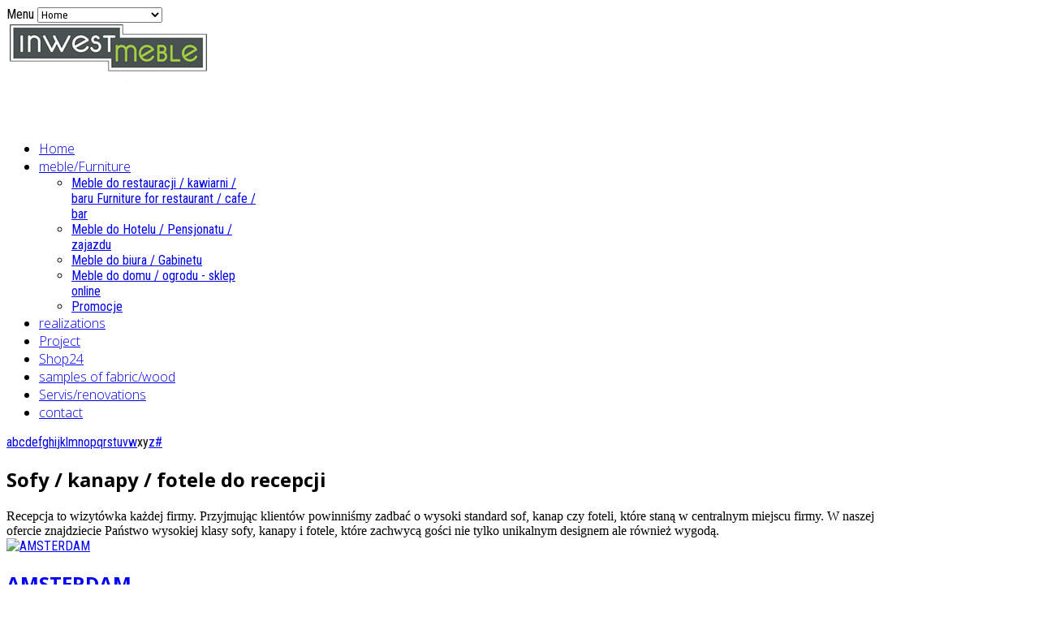

--- FILE ---
content_type: text/html; charset=utf-8
request_url: https://inwestmeble.pl/en/galeria-mebli/meble-do-biura-gabinetu/category/sofy-kanapy-fotele-do-recepcji.html
body_size: 18008
content:
<!DOCTYPE html>
<html prefix="og: http://ogp.me/ns#" lang="en-gb" >
<head>
		        	<meta name="viewport" content="width=device-width, initial-scale=1, maximum-scale=2.0">
	      <base href="https://inwestmeble.pl/en/galeria-mebli/meble-do-biura-gabinetu/category/sofy-kanapy-fotele-do-recepcji.html" />
  <meta http-equiv="content-type" content="text/html; charset=utf-8" />
  <meta name="generator" content="Joomla! - Open Source Content Management" />
  <title>Sofy / kanapy / fotele do recepcji</title>
  <link href="https://inwestmeble.pl/templates/gk_storebox/images/favicon.ico" rel="shortcut icon" type="image/vnd.microsoft.icon" />
  <link rel="stylesheet" href="/templates/gk_storebox/css/k2.css" type="text/css" />
  <link rel="stylesheet" href="/media/zoo/assets/css/reset.css?ver=20130725" type="text/css" />
  <link rel="stylesheet" href="/media/zoo/applications/product/templates/default/assets/css/zoo.css?ver=20130725" type="text/css" />
  <link rel="stylesheet" href="/cache/widgetkit/widgetkit-61e864e1.css" type="text/css" />
  <link rel="stylesheet" href="/media/system/css/modal.css" type="text/css" />
  <link rel="stylesheet" href="https://inwestmeble.pl/templates/gk_storebox/css/k2.css" type="text/css" />
  <link rel="stylesheet" href="https://inwestmeble.pl/templates/gk_storebox/css/normalize.css" type="text/css" />
  <link rel="stylesheet" href="https://inwestmeble.pl/templates/gk_storebox/css/layout.css" type="text/css" />
  <link rel="stylesheet" href="https://inwestmeble.pl/templates/gk_storebox/css/joomla.css" type="text/css" />
  <link rel="stylesheet" href="https://inwestmeble.pl/templates/gk_storebox/css/system/system.css" type="text/css" />
  <link rel="stylesheet" href="https://inwestmeble.pl/templates/gk_storebox/css/template.css" type="text/css" />
  <link rel="stylesheet" href="https://inwestmeble.pl/templates/gk_storebox/css/menu/menu.css" type="text/css" />
  <link rel="stylesheet" href="https://inwestmeble.pl/templates/gk_storebox/css/gk.stuff.css" type="text/css" />
  <link rel="stylesheet" href="https://inwestmeble.pl/templates/gk_storebox/css/vm.css" type="text/css" />
  <link rel="stylesheet" href="https://inwestmeble.pl/templates/gk_storebox/css/style3.css" type="text/css" />
  <link rel="stylesheet" href="https://inwestmeble.pl/templates/gk_storebox/css/typography/typography.style3.css" type="text/css" />
  <link rel="stylesheet" href="https://inwestmeble.pl/templates/gk_storebox/css/typography/typography.iconset.style3.css" type="text/css" />
  <link rel="stylesheet" href="//fonts.googleapis.com/css?family=Roboto+Condensed:400,700,300" type="text/css" />
  <link rel="stylesheet" href="//fonts.googleapis.com/css?family=Open+Sans:300,600,700" type="text/css" />
  <style type="text/css">
.childcontent .gkcol { width: 270px; }body,
html, 
body button, 
body input, 
body select, 
body textarea,
.header,
.gkMenu > ul li div.childcontent li,
.featured-view .spacer h3, 
.latest-view .spacer h3, 
.topten-view .spacer h3, 
.related-products-view .spacer h3, 
.browse-view .row .product .spacer h2,
.category-view .row .category .spacer h2 { font-family: 'Roboto Condensed', Arial, sans-serif; }
h1,h2,h3,h4,h5,h6,
.box.bigtitle .header,
.gkMenu > ul > li,
h3.catProductTitle,
.catProductPrice,
.product-overlay span,
#product-tabs li { font-family: 'Open Sans', Arial, sans-serif; }
.blank { font-family: Verdana, Geneva, sans-serif; }
.blank { font-family: Arial, Helvetica, sans-serif; }
@media screen and (max-width: 772.5px) {
	    	#k2Container .itemsContainer { width: 100%!important; } 
	    	.cols-2 .column-1,
	    	.cols-2 .column-2,
	    	.cols-3 .column-1,
	    	.cols-3 .column-2,
	    	.cols-3 .column-3,
	    	.demo-typo-col2,
	    	.demo-typo-col3,
	    	.demo-typo-col4 {width: 100%; }
	    	}#gkContentWrap { width: 100%; }
.gkPage { max-width: 1100px; }
#menu710 > div,
#menu710 > div > .childcontent-inner { width: 270px; }

  </style>
  <script src="/media/system/js/mootools-core.js" type="text/javascript"></script>
  <script src="/media/system/js/core.js" type="text/javascript"></script>
  <script src="//ajax.googleapis.com/ajax/libs/jquery/1.7/jquery.min.js" type="text/javascript"></script>
  <script src="/components/com_k2/js/k2.js?v2.6.7&amp;sitepath=/" type="text/javascript"></script>
  <script src="/media/zoo/libraries/jquery/jquery.js?ver=20130725" type="text/javascript"></script>
  <script src="/media/zoo/assets/js/responsive.js?ver=20130725" type="text/javascript"></script>
  <script src="/components/com_zoo/assets/js/default.js?ver=20130725" type="text/javascript"></script>
  <script src="/cache/widgetkit/widgetkit-f4099f08.js" type="text/javascript"></script>
  <script src="/media/system/js/mootools-more.js" type="text/javascript"></script>
  <script src="/media/system/js/modal.js" type="text/javascript"></script>
  <script src="https://inwestmeble.pl/templates/gk_storebox/js/gk.scripts.js" type="text/javascript"></script>
  <script src="https://inwestmeble.pl/templates/gk_storebox/js/gk.menu.js" type="text/javascript"></script>
  <script type="text/javascript">

		window.addEvent('domready', function() {

			SqueezeBox.initialize({});
			SqueezeBox.assign($$('a.modal'), {
				parse: 'rel'
			});
		});
 $GKMenu = { height:true, width:true, duration: 250 };
$GK_TMPL_URL = "https://inwestmeble.pl/templates/gk_storebox";

$GK_URL = "https://inwestmeble.pl/";
function keepAlive() {	var myAjax = new Request({method: "get", url: "index.php"}).send();} window.addEvent("domready", function(){ keepAlive.periodical(840000); });
  </script>
  <link rel="apple-touch-icon" href="https://inwestmeble.pl/templates/gk_storebox/images/touch-device.png">
  <link rel="apple-touch-icon-precompose" href="https://inwestmeble.pl/templates/gk_storebox/images/touch-device.png">

    <link rel="stylesheet" href="https://inwestmeble.pl/templates/gk_storebox/css/small.desktop.css" media="(max-width: 1100px)" />
<link rel="stylesheet" href="https://inwestmeble.pl/templates/gk_storebox/css/tablet.css" media="(max-width: 1030px)" />
<link rel="stylesheet" href="https://inwestmeble.pl/templates/gk_storebox/css/small.tablet.css" media="(max-width: 820px)" />
<link rel="stylesheet" href="https://inwestmeble.pl/templates/gk_storebox/css/mobile.css" media="(max-width: 580px)" />

<!--[if IE 9]>
<link rel="stylesheet" href="https://inwestmeble.pl/templates/gk_storebox/css/ie/ie9.css" type="text/css" />
<![endif]-->

<!--[if IE 8]>
<link rel="stylesheet" href="https://inwestmeble.pl/templates/gk_storebox/css/ie/ie8.css" type="text/css" />
<![endif]-->

<!--[if lte IE 7]>
<link rel="stylesheet" href="https://inwestmeble.pl/templates/gk_storebox/css/ie/ie7.css" type="text/css" />
<![endif]-->

<!--[if (gte IE 6)&(lte IE 8)]>
<script type="text/javascript" src="https://inwestmeble.pl/templates/gk_storebox/js/respond.js"></script>
<script type="text/javascript" src="https://inwestmeble.pl/templates/gk_storebox/js/selectivizr.js"></script>
<script type="text/javascript" src="http://html5shim.googlecode.com/svn/trunk/html5.js"></script>
<![endif]-->	  	<!-- Begin Cookie Consent plugin by Silktide - http://silktide.com/cookieconsent -->
      <!-- cookie conset latest version or not -->
                 <link rel="stylesheet" type="text/css" href="https://s3-eu-west-1.amazonaws.com/assets.cookieconsent.silktide.com/1.0.7/style.min.css"/>           <script type="text/javascript" src="https://s3-eu-west-1.amazonaws.com/assets.cookieconsent.silktide.com/1.0.7/plugin.min.js"></script>
          
      <script type="text/javascript">
      // <![CDATA[
      cc.initialise({
           cookies: {
                social: {},
                analytics: {}
           },
           settings: {
                bannerPosition: "top",
                consenttype: "explicit",
                onlyshowbanneronce: false,
                style: "light",
                refreshOnConsent: false,
                useSSL: false,
                tagPosition: "bottom-right"           },
           strings: {
                socialDefaultTitle: 'Social media',
                socialDefaultDescription: 'Facebook, Twitter i inne strony muszą wiedziec kim jestes aby mogly pracowac poprawnie.',
                analyticsDefaultTitle: 'Analytics',
                analyticsDefaultDescription: 'Anonimowo zbieramy dane aby usprawnić dzialanie strony.',
                advertisingDefaultTitle: 'Reklama',
                advertisingDefaultDescription: 'Reklamy zostana automatycznie dobrane do twoich wczesniejszych wyszukiwan.',
                defaultTitle: 'Domyslna nazwa Cookie',
                defaultDescription: 'Domyslny opis cookie.',
                learnMore: 'Dowiedz sie wiecej',
                closeWindow: 'Zamkij okno',
                notificationTitle: 'Mozemy usprawnic Twoja prace na naszej stronie jesli zaakceptujesz cookie',
                notificationTitleImplicit: 'Mozemy usprawnic Twoja prace na naszej stronie jesli zaakceptujesz cookie',
                customCookie: 'Ta strona uzywa roznych plikow cookie.',
                seeDetails: 'szczegoly',
                seeDetailsImplicit: 'zmien ustawienia',
                hideDetails: 'ukryj szczegoly',
                allowCookies: 'Zezwalaj na Cookie',
                allowCookiesImplicit: 'Zamknij',
                allowForAllSites: 'Zezwalaj dla wszystkich naszych stron',
                savePreference: 'Zapisz ustawienia',
                saveForAllSites: 'Zapisz dla wszystkich stron',
                privacySettings: 'Ustawienia prywatnosci',
                privacySettingsDialogTitleA: 'Ustawienia prywatnisci',
                privacySettingsDialogTitleB: 'dla tej strony',
                privacySettingsDialogSubtitle: 'Niektore opcje tej strony moga wymagac Twojej zgody aby zapamietac kim jestes.',
                changeForAllSitesLink: 'Zmien ustawienia dla wszystkich stron',
                preferenceUseGlobal: 'Uzyj ustawien globalnych',
                preferenceConsent: 'Zgadzam sie',
                preferenceDecline: 'Nie zgadzam sie',
                notUsingCookies: 'Ta strona nie uzywa cookies..',
                allSitesSettingsDialogTitleA: 'Ustawienia prywatnosci',
                allSitesSettingsDialogTitleB: 'dla wszystkich stron',
                allSitesSettingsDialogSubtitle: 'Mozesz zgodzic sie na ustawienia dla wszystkich naszych stron.',
                backToSiteSettings: 'Powrot do ustawien',
                preferenceAsk: 'Pytaj za kazdym razem',
                preferenceAlways: 'Zawsze zezwalaj',
                preferenceNever: 'Nigdy nie zezwalaj'
 }
      });
      // ]]>
      </script>
      <!-- End Cookie Consent plugin -->
 </head>
<body data-tablet-width="1030" data-mobile-width="580">	
		
		
	<div id="gkMainWrap" class="gkPage">
	    <div>
		    <div id="gkHeader">
		    	<div id="gkHeaderNav">                    	
		    				    		<div id="gkMobileMenu">
		    			Menu		    			<select onChange="window.location.href=this.value;">
		    			<option  value="https://inwestmeble.pl/">Home</option><option  value="/en/galeria-mebli.html">meble/Furniture</option><option  value="/en/realizacje-wizualizacje.html">realizations</option><option  value="/en/projekt-lokalu.html">Project</option><option  value="http://meblezradomska.pl/">Shop24</option><option  value="/en/promocje.html">samples of fabric/wood</option><option  value="/en/renowacje-serwis.html">Servis/renovations</option><option  value="/en/kontakt.html">contact</option>		    			</select>
		    		</div>
		    		<div align="left"> <a href="/"><img src="/obrazki/logo.png"></a>
		    		  		    		  

<div id="gkTopMenu">
	

<div class="custom"  >

	<p><img src="/images/flagi/p17v3pcfm61qhu1ljdi9a99b1jqi4.gif" border="0" alt="" /> <img src="/images/flagi/p17v3pcfn56c714l9fs81b0c1ski5.gif" border="0" alt="" /> <img src="/images/flagi/p17v3pcfn61cspfstdnmc6d18tm6.gif" border="0" alt="" /> <img src="/images/flagi/p17v3pcfn61mg83978cqupi1qi07.gif" border="0" alt="" /> <img src="/images/flagi/p17v3pcfn7cha1eetqb91nvaoji8.gif" border="0" alt="" /></p>	
</div>

</div>

		    		  
		    		  	    		  </div>
	    		  <div id="gkMainMenu">
				    	<nav id="gkExtraMenu" class="gkMenu">
<ul class="gkmenu level0"><li  class="first"><a href="https://inwestmeble.pl/"  class=" first" id="menu640" title="Home" >Home</a></li><li  class="active"><a href="/en/galeria-mebli.html"  class=" active" id="menu710" title="meble/Furniture" >meble/Furniture</a><div class="childcontent">
<div class="childcontent-inner">
<div class="gkcol gkcol1  first"><ul class="gkmenu level1"><li  class="first"><a href="/en/galeria-mebli/meble-do-restauracji-kawiarni-baru.html"  class=" first" id="menu711" title="Meble do restauracji / kawiarni / baru Furniture for restaurant / cafe / bar" >Meble do restauracji / kawiarni / baru Furniture for restaurant / cafe / bar</a></li><li ><a href="/en/galeria-mebli/meble-do-hotelu-pensjonatu-zajazdu.html"  id="menu712" title="Meble do Hotelu / Pensjonatu / zajazdu" >Meble do Hotelu / Pensjonatu / zajazdu</a></li><li  class="active"><a href="/en/galeria-mebli/meble-do-biura-gabinetu.html"  class=" active" id="menu713" title="Meble do biura / Gabinetu" >Meble do biura / Gabinetu</a></li><li ><a href="http://meblezradomska.pl"  id="menu714" title="Meble do domu / ogrodu - sklep online" >Meble do domu / ogrodu - sklep online</a></li><li  class="last"><a href="/en/galeria-mebli/promocje.html"  class=" last" id="menu735" title="Promocje" >Promocje</a></li></ul></div>
</div>
</div></li><li ><a href="/en/realizacje-wizualizacje.html"  id="menu715" title="realizations" >realizations</a></li><li ><a href="/en/projekt-lokalu.html"  id="menu720" title="Project" >Project</a></li><li ><a href="http://meblezradomska.pl/" target="_blank"  id="menu717" title="Shop24" >Shop24</a></li><li ><a href="/en/promocje.html"  id="menu719" title="samples of fabric/wood" >samples of fabric/wood</a></li><li ><a href="/en/renowacje-serwis.html"  id="menu721" title="Servis/renovations" >Servis/renovations</a></li><li  class="last"><a href="/en/kontakt.html"  class=" last" id="menu716" title="contact" >contact</a></li></ul>
</nav>   
			      </div>
				    		    	</div>
		    	
		   				   		
		   				    </div>
		
			<div id="gkPageContent">
		    			    	
		    	<section id="gkContent" class="gkContentNoSidebar">					
					
					<div id="gkContentWrap" class="gkSidebarLeft">
												
												
												
							
						
						<div id="gkMainbody">
															
<div id="yoo-zoo" class="yoo-zoo product-default product-default-sofy-kanapy-fotele-do-recepcji">

			
<div class="alpha-index">
	<div class="alpha-index-2">
		<div class="alpha-index-3">
			<a href="/en/galeria-mebli/alphaindex/a.html" title="a">a</a><a href="/en/galeria-mebli/alphaindex/b.html" title="b">b</a><a href="/en/galeria-mebli/alphaindex/c.html" title="c">c</a><a href="/en/galeria-mebli/alphaindex/d.html" title="d">d</a><a href="/en/galeria-mebli/alphaindex/e.html" title="e">e</a><a href="/en/galeria-mebli/alphaindex/f.html" title="f">f</a><a href="/en/galeria-mebli/alphaindex/g.html" title="g">g</a><a href="/en/galeria-mebli/alphaindex/h.html" title="h">h</a><a href="/en/galeria-mebli/alphaindex/i.html" title="i">i</a><a href="/en/galeria-mebli/alphaindex/j.html" title="j">j</a><a href="/en/galeria-mebli/alphaindex/k.html" title="k">k</a><a href="/en/galeria-mebli/alphaindex/l.html" title="l">l</a><a href="/en/galeria-mebli/alphaindex/m.html" title="m">m</a><a href="/en/galeria-mebli/alphaindex/n.html" title="n">n</a><a href="/en/galeria-mebli/alphaindex/o.html" title="o">o</a><a href="/en/galeria-mebli/alphaindex/p.html" title="p">p</a><a href="/en/galeria-mebli/alphaindex/q.html" title="q">q</a><a href="/en/galeria-mebli/alphaindex/r.html" title="r">r</a><a href="/en/galeria-mebli/alphaindex/s.html" title="s">s</a><a href="/en/galeria-mebli/alphaindex/t.html" title="t">t</a><a href="/en/galeria-mebli/alphaindex/u.html" title="u">u</a><a href="/en/galeria-mebli/alphaindex/v.html" title="v">v</a><a href="/en/galeria-mebli/alphaindex/w.html" title="w">w</a><span title="x">x</span><span title="y">y</span><a href="/en/galeria-mebli/alphaindex/z.html" title="z">z</a><a href="/en/galeria-mebli/alphaindex/other.html" title="#">#</a>		</div>
	</div>
</div>	
		<div class="details alignment-left">

		<div class="box-t1">
			<div class="box-t2">
				<div class="box-t3"></div>
			</div>
		</div>

		<div class="box-1">

						<h1 class="title">Sofy / kanapy / fotele do recepcji</h1>
			
						<div class="description">
								<p style="margin-bottom: 0cm; border: none; padding: 0cm; line-height: 0.48cm;"><span style="color: #0000ff;"><span style="color: #000000;"><span style="font-family: 'Times New Roman', serif;"><span style="font-size: medium;">Recepcja to wizytówka każdej firmy. Przyjmując klientów powinniśmy zadbać o wysoki standard sof, kanap czy foteli, które staną w centralnym miejscu firmy. W naszej ofercie znajdziecie Państwo wysokiej klasy sofy, kanapy i fotele, które zachwycą gości nie tylko unikalnym designem ale również wygodą.</span></span></span></span></p>			</div>
			
		</div>

		<div class="box-b1">
			<div class="box-b2">
				<div class="box-b3"></div>
			</div>
		</div>

	</div>
	

	
	
<div class="items ">

	
	<div class="box-t1">
		<div class="box-t2">
			<div class="box-t3"></div>
		</div>
	</div>

	<div class="box-1">
		<div class="row first-row"><div class="width50 first-item">
<div class="teaser-item">

	
<div class="pos-media media-left">
	 
	<a href="/en/galeria-mebli/meble-do-biura-gabinetu/item/5-3.html"   title="AMSTERDAM"  ><img src="https://inwestmeble.pl/cache/com_zoo/images/00000000005_6378ba8e30fe77f24515153c6848ad5f.jpg" title="AMSTERDAM" alt="AMSTERDAM" width="150" height="112" /></a>
 </div>

<h2 class="pos-title">
	 <a title="AMSTERDAM" href="/en/galeria-mebli/meble-do-biura-gabinetu/item/5-3.html">AMSTERDAM</a> </h2>



<p class="pos-links">
	<span class="element element-itemlink first last">
	 <a href="/en/galeria-mebli/meble-do-biura-gabinetu/item/5-3.html">Show Details</a></span>

</p>

</div></div><div class="width50">
<div class="teaser-item">

	
<div class="pos-media media-left">
	 
	<a href="/en/galeria-mebli/meble-do-biura-gabinetu/item/26-2.html"   title="BANGKOK"  ><img src="https://inwestmeble.pl/cache/com_zoo/images/000000000026_3720b2d8d342a044c6bc5930d8cc5ff2.jpg" title="BANGKOK" alt="BANGKOK" width="150" height="112" /></a>
 </div>

<h2 class="pos-title">
	 <a title="BANGKOK" href="/en/galeria-mebli/meble-do-biura-gabinetu/item/26-2.html">BANGKOK</a> </h2>



<p class="pos-links">
	<span class="element element-itemlink first last">
	 <a href="/en/galeria-mebli/meble-do-biura-gabinetu/item/26-2.html">Show Details</a></span>

</p>

</div></div></div><div class="row"><div class="width50 first-item">
<div class="teaser-item">

	
<div class="pos-media media-left">
	 
	<a href="/en/galeria-mebli/meble-do-biura-gabinetu/item/6-3.html"   title="BARCELONA"  ><img src="https://inwestmeble.pl/cache/com_zoo/images/00000000006_45ff19db32f681c3b9fdd53c6287110d.jpg" title="BARCELONA" alt="BARCELONA" width="150" height="112" /></a>
 </div>

<h2 class="pos-title">
	 <a title="BARCELONA" href="/en/galeria-mebli/meble-do-biura-gabinetu/item/6-3.html">BARCELONA</a> </h2>



<p class="pos-links">
	<span class="element element-itemlink first last">
	 <a href="/en/galeria-mebli/meble-do-biura-gabinetu/item/6-3.html">Show Details</a></span>

</p>

</div></div><div class="width50">
<div class="teaser-item">

	
<div class="pos-media media-left">
	 
	<a href="/en/galeria-mebli/meble-do-biura-gabinetu/item/chesterfield-double.html?category_id=256"   title="Chesterfield double"  ><img src="https://inwestmeble.pl/cache/com_zoo/images/0000chesterfield double 1_b7ccae2c761a2d9f8050672f6a7e3a0d.JPG" title="Chesterfield double" alt="Chesterfield double" width="150" height="112" /></a>
 </div>

<h2 class="pos-title">
	 <a title="Chesterfield double" href="/en/galeria-mebli/meble-do-biura-gabinetu/item/chesterfield-double.html?category_id=256">Chesterfield double</a> </h2>



<p class="pos-links">
	<span class="element element-itemlink first last">
	 <a href="/en/galeria-mebli/meble-do-biura-gabinetu/item/chesterfield-double.html?category_id=256">Show Details</a></span>

</p>

</div></div></div><div class="row"><div class="width50 first-item">
<div class="teaser-item">

	
<div class="pos-media media-left">
	 
	<a href="/en/galeria-mebli/meble-do-biura-gabinetu/item/chesterfield-double-siedzisko-pikowane.html?category_id=256"   title="Chesterfield double pik"  ><img src="https://inwestmeble.pl/cache/com_zoo/images/0000chesterfield double siedzisko pikowane_f1deef8c816fc892d0fc35d8867b2fa8.JPG" title="Chesterfield double pik" alt="Chesterfield double pik" width="150" height="112" /></a>
 </div>

<h2 class="pos-title">
	 <a title="Chesterfield double pik" href="/en/galeria-mebli/meble-do-biura-gabinetu/item/chesterfield-double-siedzisko-pikowane.html?category_id=256">Chesterfield double pik</a> </h2>



<p class="pos-links">
	<span class="element element-itemlink first last">
	 <a href="/en/galeria-mebli/meble-do-biura-gabinetu/item/chesterfield-double-siedzisko-pikowane.html?category_id=256">Show Details</a></span>

</p>

</div></div><div class="width50">
<div class="teaser-item">

	
<div class="pos-media media-left">
	 
	<a href="/en/galeria-mebli/meble-do-biura-gabinetu/item/chesterfield-lux.html?category_id=256"   title="CHESTERFIELD LUX"  ><img src="https://inwestmeble.pl/cache/com_zoo/images/CESTERFIELD LUX_wm_db74519e71b3efcd50f7ad41da9e9e57.jpg" title="CHESTERFIELD LUX" alt="CHESTERFIELD LUX" width="150" height="71" /></a>
 </div>

<h2 class="pos-title">
	 <a title="CHESTERFIELD LUX" href="/en/galeria-mebli/meble-do-biura-gabinetu/item/chesterfield-lux.html?category_id=256">CHESTERFIELD LUX</a> </h2>



<p class="pos-links">
	<span class="element element-itemlink first last">
	 <a href="/en/galeria-mebli/meble-do-biura-gabinetu/item/chesterfield-lux.html?category_id=256">Show Details</a></span>

</p>

</div></div></div><div class="row"><div class="width50 first-item">
<div class="teaser-item">

	
<div class="pos-media media-left">
	 
	<a href="/en/galeria-mebli/meble-do-biura-gabinetu/item/chesterfield-sofa-2.html?category_id=256"   title="CHESTERFIELD SOFA 2"  ><img src="https://inwestmeble.pl/cache/com_zoo/images/CHESTERFIELD SOFA 2_wm_e8ac2b04b15315672a588d148668d560.jpg" title="CHESTERFIELD SOFA 2" alt="CHESTERFIELD SOFA 2" width="150" height="78" /></a>
 </div>

<h2 class="pos-title">
	 <a title="CHESTERFIELD SOFA 2" href="/en/galeria-mebli/meble-do-biura-gabinetu/item/chesterfield-sofa-2.html?category_id=256">CHESTERFIELD SOFA 2</a> </h2>



<p class="pos-links">
	<span class="element element-itemlink first last">
	 <a href="/en/galeria-mebli/meble-do-biura-gabinetu/item/chesterfield-sofa-2.html?category_id=256">Show Details</a></span>

</p>

</div></div><div class="width50">
<div class="teaser-item">

	
<div class="pos-media media-left">
	 
	<a href="/en/galeria-mebli/meble-do-biura-gabinetu/item/chesterfield-sofa-nail.html?category_id=256"   title="CHESTERFIELD SOFA NAIL"  ><img src="https://inwestmeble.pl/cache/com_zoo/images/CHESTERFIELD SOFA NAIL_wm_007826fa4e0c2123c6d873178dfe2590.jpg" title="CHESTERFIELD SOFA NAIL" alt="CHESTERFIELD SOFA NAIL" width="150" height="105" /></a>
 </div>

<h2 class="pos-title">
	 <a title="CHESTERFIELD SOFA NAIL" href="/en/galeria-mebli/meble-do-biura-gabinetu/item/chesterfield-sofa-nail.html?category_id=256">CHESTERFIELD SOFA NAIL</a> </h2>



<p class="pos-links">
	<span class="element element-itemlink first last">
	 <a href="/en/galeria-mebli/meble-do-biura-gabinetu/item/chesterfield-sofa-nail.html?category_id=256">Show Details</a></span>

</p>

</div></div></div><div class="row"><div class="width50 first-item">
<div class="teaser-item">

	
<div class="pos-media media-left">
	 
	<a href="/en/galeria-mebli/meble-do-biura-gabinetu/item/chesterfield-triple.html?category_id=256"   title="Chesterfield triple"  ><img src="https://inwestmeble.pl/cache/com_zoo/images/0000chesterfield triple_bcdd3a20bb297987c3eeec1efce43785.JPG" title="Chesterfield triple" alt="Chesterfield triple" width="150" height="112" /></a>
 </div>

<h2 class="pos-title">
	 <a title="Chesterfield triple" href="/en/galeria-mebli/meble-do-biura-gabinetu/item/chesterfield-triple.html?category_id=256">Chesterfield triple</a> </h2>



<p class="pos-links">
	<span class="element element-itemlink first last">
	 <a href="/en/galeria-mebli/meble-do-biura-gabinetu/item/chesterfield-triple.html?category_id=256">Show Details</a></span>

</p>

</div></div><div class="width50">
<div class="teaser-item">

	
<div class="pos-media media-left">
	 
	<a href="/en/galeria-mebli/meble-do-biura-gabinetu/item/4-3.html"   title="CUT LINE"  ><img src="https://inwestmeble.pl/cache/com_zoo/images/00000000004_12d08345a0fe0a957503d08055d9635e.jpg" title="CUT LINE" alt="CUT LINE" width="150" height="112" /></a>
 </div>

<h2 class="pos-title">
	 <a title="CUT LINE" href="/en/galeria-mebli/meble-do-biura-gabinetu/item/4-3.html">CUT LINE</a> </h2>



<p class="pos-links">
	<span class="element element-itemlink first last">
	 <a href="/en/galeria-mebli/meble-do-biura-gabinetu/item/4-3.html">Show Details</a></span>

</p>

</div></div></div><div class="row"><div class="width50 first-item">
<div class="teaser-item">

	
<div class="pos-media media-left">
	 
	<a href="/en/galeria-mebli/meble-do-biura-gabinetu/item/2-3.html"   title="FRANKFURT"  ><img src="https://inwestmeble.pl/cache/com_zoo/images/00000000002_3a7c757bfbd8ab3829a4f96c34037cc5.jpg" title="FRANKFURT" alt="FRANKFURT" width="150" height="112" /></a>
 </div>

<h2 class="pos-title">
	 <a title="FRANKFURT" href="/en/galeria-mebli/meble-do-biura-gabinetu/item/2-3.html">FRANKFURT</a> </h2>



<p class="pos-links">
	<span class="element element-itemlink first last">
	 <a href="/en/galeria-mebli/meble-do-biura-gabinetu/item/2-3.html">Show Details</a></span>

</p>

</div></div><div class="width50">
<div class="teaser-item">

	
<div class="pos-media media-left">
	 
	<a href="/en/galeria-mebli/meble-do-biura-gabinetu/item/13-2.html"   title="HAMILTON"  ><img src="https://inwestmeble.pl/cache/com_zoo/images/000000000013_985e5b0c8aed347e61736b87683d4287.jpg" title="HAMILTON" alt="HAMILTON" width="150" height="112" /></a>
 </div>

<h2 class="pos-title">
	 <a title="HAMILTON" href="/en/galeria-mebli/meble-do-biura-gabinetu/item/13-2.html">HAMILTON</a> </h2>



<p class="pos-links">
	<span class="element element-itemlink first last">
	 <a href="/en/galeria-mebli/meble-do-biura-gabinetu/item/13-2.html">Show Details</a></span>

</p>

</div></div></div><div class="row"><div class="width50 first-item">
<div class="teaser-item">

	
<div class="pos-media media-left">
	 
	<a href="/en/galeria-mebli/meble-do-biura-gabinetu/item/1-2.html"   title="HES"  ><img src="https://inwestmeble.pl/cache/com_zoo/images/00000000001_4e23d4aaba667af8958b203a5c306127.jpg" title="HES" alt="HES" width="150" height="112" /></a>
 </div>

<h2 class="pos-title">
	 <a title="HES" href="/en/galeria-mebli/meble-do-biura-gabinetu/item/1-2.html">HES</a> </h2>



<p class="pos-links">
	<span class="element element-itemlink first last">
	 <a href="/en/galeria-mebli/meble-do-biura-gabinetu/item/1-2.html">Show Details</a></span>

</p>

</div></div><div class="width50">
<div class="teaser-item">

	
<div class="pos-media media-left">
	 
	<a href="/en/galeria-mebli/meble-do-biura-gabinetu/item/21-2.html"   title="LIVERPOL 2"  ><img src="https://inwestmeble.pl/cache/com_zoo/images/000000000021_9c85b443a16362ce80cae65f5d487a1d.jpg" title="LIVERPOL 2" alt="LIVERPOL 2" width="150" height="112" /></a>
 </div>

<h2 class="pos-title">
	 <a title="LIVERPOL 2" href="/en/galeria-mebli/meble-do-biura-gabinetu/item/21-2.html">LIVERPOL 2</a> </h2>



<p class="pos-links">
	<span class="element element-itemlink first last">
	 <a href="/en/galeria-mebli/meble-do-biura-gabinetu/item/21-2.html">Show Details</a></span>

</p>

</div></div></div><div class="row"><div class="width50 first-item">
<div class="teaser-item">

	
<div class="pos-media media-left">
	 
	<a href="/en/galeria-mebli/meble-do-biura-gabinetu/item/20-2.html"   title="LIVERPOL 3"  ><img src="https://inwestmeble.pl/cache/com_zoo/images/000000000020_dc1ece11691044319dfa3131632ea95a.jpg" title="LIVERPOL 3" alt="LIVERPOL 3" width="150" height="112" /></a>
 </div>

<h2 class="pos-title">
	 <a title="LIVERPOL 3" href="/en/galeria-mebli/meble-do-biura-gabinetu/item/20-2.html">LIVERPOL 3</a> </h2>



<p class="pos-links">
	<span class="element element-itemlink first last">
	 <a href="/en/galeria-mebli/meble-do-biura-gabinetu/item/20-2.html">Show Details</a></span>

</p>

</div></div><div class="width50">
<div class="teaser-item">

	
<div class="pos-media media-left">
	 
	<a href="/en/galeria-mebli/meble-do-biura-gabinetu/item/23-2.html"   title="MALTA"  ><img src="https://inwestmeble.pl/cache/com_zoo/images/000000000023_71aa53abd2b1b134e580cd34106297f8.jpg" title="MALTA" alt="MALTA" width="150" height="112" /></a>
 </div>

<h2 class="pos-title">
	 <a title="MALTA" href="/en/galeria-mebli/meble-do-biura-gabinetu/item/23-2.html">MALTA</a> </h2>



<p class="pos-links">
	<span class="element element-itemlink first last">
	 <a href="/en/galeria-mebli/meble-do-biura-gabinetu/item/23-2.html">Show Details</a></span>

</p>

</div></div></div><div class="row"><div class="width50 first-item">
<div class="teaser-item">

	
<div class="pos-media media-left">
	 
	<a href="/en/galeria-mebli/meble-do-biura-gabinetu/item/18-2.html"   title="MANCHASTER"  ><img src="https://inwestmeble.pl/cache/com_zoo/images/000000000018_66a06bc5ebbfeed1dc46b04a5dd3fead.jpg" title="MANCHASTER" alt="MANCHASTER" width="150" height="112" /></a>
 </div>

<h2 class="pos-title">
	 <a title="MANCHASTER" href="/en/galeria-mebli/meble-do-biura-gabinetu/item/18-2.html">MANCHASTER</a> </h2>



<p class="pos-links">
	<span class="element element-itemlink first last">
	 <a href="/en/galeria-mebli/meble-do-biura-gabinetu/item/18-2.html">Show Details</a></span>

</p>

</div></div><div class="width50">
<div class="teaser-item">

	
<div class="pos-media media-left">
	 
	<a href="/en/galeria-mebli/meble-do-biura-gabinetu/item/19.html"   title="MANCHASTER"  ><img src="https://inwestmeble.pl/cache/com_zoo/images/000000000019_7a7eaa356b2587316072bed375d0d9ab.jpg" title="MANCHASTER" alt="MANCHASTER" width="150" height="112" /></a>
 </div>

<h2 class="pos-title">
	 <a title="MANCHASTER" href="/en/galeria-mebli/meble-do-biura-gabinetu/item/19.html">MANCHASTER</a> </h2>



<p class="pos-links">
	<span class="element element-itemlink first last">
	 <a href="/en/galeria-mebli/meble-do-biura-gabinetu/item/19.html">Show Details</a></span>

</p>

</div></div></div><div class="row"><div class="width50 first-item">
<div class="teaser-item">

	
<div class="pos-media media-left">
	 
	<a href="/en/galeria-mebli/meble-do-biura-gabinetu/item/22-2.html"   title="MONAKO"  ><img src="https://inwestmeble.pl/cache/com_zoo/images/000000000022_052b779889685cd2547441889a2e6eb0.jpg" title="MONAKO" alt="MONAKO" width="150" height="112" /></a>
 </div>

<h2 class="pos-title">
	 <a title="MONAKO" href="/en/galeria-mebli/meble-do-biura-gabinetu/item/22-2.html">MONAKO</a> </h2>



<p class="pos-links">
	<span class="element element-itemlink first last">
	 <a href="/en/galeria-mebli/meble-do-biura-gabinetu/item/22-2.html">Show Details</a></span>

</p>

</div></div><div class="width50">
<div class="teaser-item">

	
<div class="pos-media media-left">
	 
	<a href="/en/galeria-mebli/meble-do-biura-gabinetu/item/25-2.html"   title="NICE ART"  ><img src="https://inwestmeble.pl/cache/com_zoo/images/000000000025_1cb129f9b5937cea373ce8d30ee27d4d.jpg" title="NICE ART" alt="NICE ART" width="150" height="112" /></a>
 </div>

<h2 class="pos-title">
	 <a title="NICE ART" href="/en/galeria-mebli/meble-do-biura-gabinetu/item/25-2.html">NICE ART</a> </h2>



<p class="pos-links">
	<span class="element element-itemlink first last">
	 <a href="/en/galeria-mebli/meble-do-biura-gabinetu/item/25-2.html">Show Details</a></span>

</p>

</div></div></div><div class="row"><div class="width50 first-item">
<div class="teaser-item">

	
<div class="pos-media media-left">
	 
	<a href="/en/galeria-mebli/meble-do-biura-gabinetu/item/7-3.html"   title="NYC"  ><img src="https://inwestmeble.pl/cache/com_zoo/images/00000000007_136000763f1cd4c48f6bb4d324d098a2.jpg" title="NYC" alt="NYC" width="150" height="112" /></a>
 </div>

<h2 class="pos-title">
	 <a title="NYC" href="/en/galeria-mebli/meble-do-biura-gabinetu/item/7-3.html">NYC</a> </h2>



<p class="pos-links">
	<span class="element element-itemlink first last">
	 <a href="/en/galeria-mebli/meble-do-biura-gabinetu/item/7-3.html">Show Details</a></span>

</p>

</div></div><div class="width50">
<div class="teaser-item">

	
<div class="pos-media media-left">
	 
	<a href="/en/galeria-mebli/meble-do-biura-gabinetu/item/3-3.html"   title="PIKOO"  ><img src="https://inwestmeble.pl/cache/com_zoo/images/00000000003_e3d45a8386302694d4783b591281ee40.jpg" title="PIKOO" alt="PIKOO" width="150" height="112" /></a>
 </div>

<h2 class="pos-title">
	 <a title="PIKOO" href="/en/galeria-mebli/meble-do-biura-gabinetu/item/3-3.html">PIKOO</a> </h2>



<p class="pos-links">
	<span class="element element-itemlink first last">
	 <a href="/en/galeria-mebli/meble-do-biura-gabinetu/item/3-3.html">Show Details</a></span>

</p>

</div></div></div><div class="row"><div class="width50 first-item">
<div class="teaser-item">

	
<div class="pos-media media-left">
	 
	<a href="/en/galeria-mebli/meble-do-biura-gabinetu/item/11-2.html"   title="PORTO"  ><img src="https://inwestmeble.pl/cache/com_zoo/images/000000000011_b309b965a39e2b4999017bec1e06462b.jpg" title="PORTO" alt="PORTO" width="150" height="112" /></a>
 </div>

<h2 class="pos-title">
	 <a title="PORTO" href="/en/galeria-mebli/meble-do-biura-gabinetu/item/11-2.html">PORTO</a> </h2>



<p class="pos-links">
	<span class="element element-itemlink first last">
	 <a href="/en/galeria-mebli/meble-do-biura-gabinetu/item/11-2.html">Show Details</a></span>

</p>

</div></div><div class="width50">
<div class="teaser-item">

	
<div class="pos-media media-left">
	 
	<a href="/en/galeria-mebli/meble-do-biura-gabinetu/item/s-72.html?category_id=256"   title="S-0071"  ><img src="https://inwestmeble.pl/cache/com_zoo/images/S-0071_0edd9608ec62cf375004bfc6ed70d130.jpg" title="S-0071" alt="S-0071" width="150" height="138" /></a>
 </div>

<h2 class="pos-title">
	 <a title="S-0071" href="/en/galeria-mebli/meble-do-biura-gabinetu/item/s-72.html?category_id=256">S-0071</a> </h2>



<p class="pos-links">
	<span class="element element-itemlink first last">
	 <a href="/en/galeria-mebli/meble-do-biura-gabinetu/item/s-72.html?category_id=256">Show Details</a></span>

</p>

</div></div></div><div class="row"><div class="width50 first-item">
<div class="teaser-item">

	
<div class="pos-media media-left">
	 
	<a href="/en/galeria-mebli/meble-do-biura-gabinetu/item/s-77.html?category_id=256"   title="S-0076"  ><img src="https://inwestmeble.pl/cache/com_zoo/images/S-0076_a4065e365adb1b5f06070be4aff28037.jpg" title="S-0076" alt="S-0076" width="150" height="137" /></a>
 </div>

<h2 class="pos-title">
	 <a title="S-0076" href="/en/galeria-mebli/meble-do-biura-gabinetu/item/s-77.html?category_id=256">S-0076</a> </h2>



<p class="pos-links">
	<span class="element element-itemlink first last">
	 <a href="/en/galeria-mebli/meble-do-biura-gabinetu/item/s-77.html?category_id=256">Show Details</a></span>

</p>

</div></div><div class="width50">
<div class="teaser-item">

	
<div class="pos-media media-left">
	 
	<a href="/en/galeria-mebli/meble-do-biura-gabinetu/item/s-79.html?category_id=256"   title="S-0078"  ><img src="https://inwestmeble.pl/cache/com_zoo/images/S-0078_e4c262fc22263ad8c62de823138b99af.jpg" title="S-0078" alt="S-0078" width="150" height="117" /></a>
 </div>

<h2 class="pos-title">
	 <a title="S-0078" href="/en/galeria-mebli/meble-do-biura-gabinetu/item/s-79.html?category_id=256">S-0078</a> </h2>



<p class="pos-links">
	<span class="element element-itemlink first last">
	 <a href="/en/galeria-mebli/meble-do-biura-gabinetu/item/s-79.html?category_id=256">Show Details</a></span>

</p>

</div></div></div><div class="row"><div class="width50 first-item">
<div class="teaser-item">

	
<div class="pos-media media-left">
	 
	<a href="/en/galeria-mebli/meble-do-biura-gabinetu/item/s-721.html?category_id=256"   title="S-0720"  ><img src="https://inwestmeble.pl/cache/com_zoo/images/S-0720 _ac223fd587db9f1e5a7875b164cb871a.jpg" title="S-0720" alt="S-0720" width="150" height="135" /></a>
 </div>

<h2 class="pos-title">
	 <a title="S-0720" href="/en/galeria-mebli/meble-do-biura-gabinetu/item/s-721.html?category_id=256">S-0720</a> </h2>



<p class="pos-links">
	<span class="element element-itemlink first last">
	 <a href="/en/galeria-mebli/meble-do-biura-gabinetu/item/s-721.html?category_id=256">Show Details</a></span>

</p>

</div></div><div class="width50">
<div class="teaser-item">

	
<div class="pos-media media-left">
	 
	<a href="/en/galeria-mebli/meble-do-biura-gabinetu/item/s-0807.html?category_id=256"   title="S-0807"  ><img src="https://inwestmeble.pl/cache/com_zoo/images/S-0807 _03d02a72cbdae91bb23f41fd0917afd0.jpg" title="S-0807" alt="S-0807" width="150" height="138" /></a>
 </div>

<h2 class="pos-title">
	 <a title="S-0807" href="/en/galeria-mebli/meble-do-biura-gabinetu/item/s-0807.html?category_id=256">S-0807</a> </h2>



<p class="pos-links">
	<span class="element element-itemlink first last">
	 <a href="/en/galeria-mebli/meble-do-biura-gabinetu/item/s-0807.html?category_id=256">Show Details</a></span>

</p>

</div></div></div><div class="row"><div class="width50 first-item">
<div class="teaser-item">

	
<div class="pos-media media-left">
	 
	<a href="/en/galeria-mebli/meble-do-biura-gabinetu/item/s-0807-2.html?category_id=256"   title="S-0807.1"  ><img src="https://inwestmeble.pl/cache/com_zoo/images/S-0807.1 _c2562faa753d75297cb8964d1665825b.jpg" title="S-0807.1" alt="S-0807.1" width="150" height="138" /></a>
 </div>

<h2 class="pos-title">
	 <a title="S-0807.1" href="/en/galeria-mebli/meble-do-biura-gabinetu/item/s-0807-2.html?category_id=256">S-0807.1</a> </h2>



<p class="pos-links">
	<span class="element element-itemlink first last">
	 <a href="/en/galeria-mebli/meble-do-biura-gabinetu/item/s-0807-2.html?category_id=256">Show Details</a></span>

</p>

</div></div><div class="width50">
<div class="teaser-item">

	
<div class="pos-media media-left">
	 
	<a href="/en/galeria-mebli/meble-do-biura-gabinetu/item/s-9745.html?category_id=256"   title="S-9744"  ><img src="https://inwestmeble.pl/cache/com_zoo/images/S-9744_d9b6ec988b66db7e805377cdbcd44f64.jpg" title="S-9744" alt="S-9744" width="150" height="142" /></a>
 </div>

<h2 class="pos-title">
	 <a title="S-9744" href="/en/galeria-mebli/meble-do-biura-gabinetu/item/s-9745.html?category_id=256">S-9744</a> </h2>



<p class="pos-links">
	<span class="element element-itemlink first last">
	 <a href="/en/galeria-mebli/meble-do-biura-gabinetu/item/s-9745.html?category_id=256">Show Details</a></span>

</p>

</div></div></div><div class="row"><div class="width50 first-item">
<div class="teaser-item">

	
<div class="pos-media media-left">
	 
	<a href="/en/galeria-mebli/meble-do-biura-gabinetu/item/12-2.html"   title="S-KING"  ><img src="https://inwestmeble.pl/cache/com_zoo/images/000000000012_151c0b51b4dd85dfc06bc38753c4b44f.jpg" title="S-KING" alt="S-KING" width="150" height="112" /></a>
 </div>

<h2 class="pos-title">
	 <a title="S-KING" href="/en/galeria-mebli/meble-do-biura-gabinetu/item/12-2.html">S-KING</a> </h2>



<p class="pos-links">
	<span class="element element-itemlink first last">
	 <a href="/en/galeria-mebli/meble-do-biura-gabinetu/item/12-2.html">Show Details</a></span>

</p>

</div></div><div class="width50">
<div class="teaser-item">

	
<div class="pos-media media-left">
	 
	<a href="/en/galeria-mebli/meble-do-biura-gabinetu/item/sd-campo-ii.html?category_id=256"   title="SD-CAMPO II"  ><img src="https://inwestmeble.pl/cache/com_zoo/images/SD-Campo II w_1856b3393521fa8a9cd0d32aa581e0df.png" title="SD-CAMPO II" alt="SD-CAMPO II" width="150" height="96" /></a>
 </div>

<h2 class="pos-title">
	 <a title="SD-CAMPO II" href="/en/galeria-mebli/meble-do-biura-gabinetu/item/sd-campo-ii.html?category_id=256">SD-CAMPO II</a> </h2>



<p class="pos-links">
	<span class="element element-itemlink first last">
	 <a href="/en/galeria-mebli/meble-do-biura-gabinetu/item/sd-campo-ii.html?category_id=256">Show Details</a></span>

</p>

</div></div></div><div class="row"><div class="width50 first-item">
<div class="teaser-item">

	
<div class="pos-media media-left">
	 
	<a href="/en/galeria-mebli/meble-do-biura-gabinetu/item/sd-fortino.html?category_id=256"   title="SD-FORTINO II"  ><img src="https://inwestmeble.pl/cache/com_zoo/images/SD-Fortino II W_aff9f89ba8500f38b9f258a3fb3dcbd0.png" title="SD-FORTINO II" alt="SD-FORTINO II" width="150" height="82" /></a>
 </div>

<h2 class="pos-title">
	 <a title="SD-FORTINO II" href="/en/galeria-mebli/meble-do-biura-gabinetu/item/sd-fortino.html?category_id=256">SD-FORTINO II</a> </h2>



<p class="pos-links">
	<span class="element element-itemlink first last">
	 <a href="/en/galeria-mebli/meble-do-biura-gabinetu/item/sd-fortino.html?category_id=256">Show Details</a></span>

</p>

</div></div><div class="width50">
<div class="teaser-item">

	
<div class="pos-media media-left">
	 
	<a href="/en/galeria-mebli/meble-do-biura-gabinetu/item/sd-genesis-iii.html?category_id=256"   title="SD-GENESIS III"  ><img src="https://inwestmeble.pl/cache/com_zoo/images/SD-Genesis III_008e0e52d357d6ce5dcfd86a7c785775.png" title="SD-GENESIS III" alt="SD-GENESIS III" width="150" height="69" /></a>
 </div>

<h2 class="pos-title">
	 <a title="SD-GENESIS III" href="/en/galeria-mebli/meble-do-biura-gabinetu/item/sd-genesis-iii.html?category_id=256">SD-GENESIS III</a> </h2>



<p class="pos-links">
	<span class="element element-itemlink first last">
	 <a href="/en/galeria-mebli/meble-do-biura-gabinetu/item/sd-genesis-iii.html?category_id=256">Show Details</a></span>

</p>

</div></div></div><div class="row"><div class="width50 first-item">
<div class="teaser-item">

	
<div class="pos-media media-left">
	 
	<a href="/en/galeria-mebli/meble-do-biura-gabinetu/item/sd-imperium-iii.html?category_id=256"   title="SD-IMPERIUM III"  ><img src="https://inwestmeble.pl/cache/com_zoo/images/SD-Imperium III_36f5e9c5630350bdfdd97e833f2cbd54.png" title="SD-IMPERIUM III" alt="SD-IMPERIUM III" width="150" height="71" /></a>
 </div>

<h2 class="pos-title">
	 <a title="SD-IMPERIUM III" href="/en/galeria-mebli/meble-do-biura-gabinetu/item/sd-imperium-iii.html?category_id=256">SD-IMPERIUM III</a> </h2>



<p class="pos-links">
	<span class="element element-itemlink first last">
	 <a href="/en/galeria-mebli/meble-do-biura-gabinetu/item/sd-imperium-iii.html?category_id=256">Show Details</a></span>

</p>

</div></div><div class="width50">
<div class="teaser-item">

	
<div class="pos-media media-left">
	 
	<a href="/en/galeria-mebli/meble-do-biura-gabinetu/item/sd-kappa-ii.html?category_id=256"   title="SD-KAPPA II"  ><img src="https://inwestmeble.pl/cache/com_zoo/images/SD-Kappa II_a71782ddfee237ee2fe46a8402e3b00a.png" title="SD-KAPPA II" alt="SD-KAPPA II" width="150" height="86" /></a>
 </div>

<h2 class="pos-title">
	 <a title="SD-KAPPA II" href="/en/galeria-mebli/meble-do-biura-gabinetu/item/sd-kappa-ii.html?category_id=256">SD-KAPPA II</a> </h2>



<p class="pos-links">
	<span class="element element-itemlink first last">
	 <a href="/en/galeria-mebli/meble-do-biura-gabinetu/item/sd-kappa-ii.html?category_id=256">Show Details</a></span>

</p>

</div></div></div><div class="row"><div class="width50 first-item">
<div class="teaser-item">

	
<div class="pos-media media-left">
	 
	<a href="/en/galeria-mebli/meble-do-biura-gabinetu/item/sd-kappa-iii.html?category_id=256"   title="SD-KAPPA III"  ><img src="https://inwestmeble.pl/cache/com_zoo/images/SD-Kappa III_839d34c46e6be4c41c99d4ec8eab0f2a.png" title="SD-KAPPA III" alt="SD-KAPPA III" width="150" height="72" /></a>
 </div>

<h2 class="pos-title">
	 <a title="SD-KAPPA III" href="/en/galeria-mebli/meble-do-biura-gabinetu/item/sd-kappa-iii.html?category_id=256">SD-KAPPA III</a> </h2>



<p class="pos-links">
	<span class="element element-itemlink first last">
	 <a href="/en/galeria-mebli/meble-do-biura-gabinetu/item/sd-kappa-iii.html?category_id=256">Show Details</a></span>

</p>

</div></div><div class="width50">
<div class="teaser-item">

	
<div class="pos-media media-left">
	 
	<a href="/en/galeria-mebli/meble-do-biura-gabinetu/item/sd-laguna-ii.html?category_id=256"   title="SD-LAGUNA II"  ><img src="https://inwestmeble.pl/cache/com_zoo/images/SD-Laguna II_ba3017a72cd356093e7cae2114ffd89e.png" title="SD-LAGUNA II" alt="SD-LAGUNA II" width="150" height="88" /></a>
 </div>

<h2 class="pos-title">
	 <a title="SD-LAGUNA II" href="/en/galeria-mebli/meble-do-biura-gabinetu/item/sd-laguna-ii.html?category_id=256">SD-LAGUNA II</a> </h2>



<p class="pos-links">
	<span class="element element-itemlink first last">
	 <a href="/en/galeria-mebli/meble-do-biura-gabinetu/item/sd-laguna-ii.html?category_id=256">Show Details</a></span>

</p>

</div></div></div><div class="row"><div class="width50 first-item">
<div class="teaser-item">

	
<div class="pos-media media-left">
	 
	<a href="/en/galeria-mebli/meble-do-biura-gabinetu/item/sd-magnat-iii.html?category_id=256"   title="SD-MAGNAT III"  ><img src="https://inwestmeble.pl/cache/com_zoo/images/SD-Magnat III_2b5e8734ef2cf5d8e7d7b2034cb68349.png" title="SD-MAGNAT III" alt="SD-MAGNAT III" width="150" height="73" /></a>
 </div>

<h2 class="pos-title">
	 <a title="SD-MAGNAT III" href="/en/galeria-mebli/meble-do-biura-gabinetu/item/sd-magnat-iii.html?category_id=256">SD-MAGNAT III</a> </h2>



<p class="pos-links">
	<span class="element element-itemlink first last">
	 <a href="/en/galeria-mebli/meble-do-biura-gabinetu/item/sd-magnat-iii.html?category_id=256">Show Details</a></span>

</p>

</div></div><div class="width50">
<div class="teaser-item">

	
<div class="pos-media media-left">
	 
	<a href="/en/galeria-mebli/meble-do-biura-gabinetu/item/sd-malaga.html?category_id=256"   title="SD-MALAGA "  ><img src="https://inwestmeble.pl/cache/com_zoo/images/SD-Malaga_3652860054a635c572d2271a4dfcf471.jpg" title="SD-MALAGA " alt="SD-MALAGA " width="150" height="84" /></a>
 </div>

<h2 class="pos-title">
	 <a title="SD-MALAGA " href="/en/galeria-mebli/meble-do-biura-gabinetu/item/sd-malaga.html?category_id=256">SD-MALAGA </a> </h2>



<p class="pos-links">
	<span class="element element-itemlink first last">
	 <a href="/en/galeria-mebli/meble-do-biura-gabinetu/item/sd-malaga.html?category_id=256">Show Details</a></span>

</p>

</div></div></div><div class="row"><div class="width50 first-item">
<div class="teaser-item">

	
<div class="pos-media media-left">
	 
	<a href="/en/galeria-mebli/meble-do-biura-gabinetu/item/sd-monnari-iii.html?category_id=256"   title="SD-MONNARI III"  ><img src="https://inwestmeble.pl/cache/com_zoo/images/SD-Monnari III_0560e1a59eda678050b24770357b61b0.png" title="SD-MONNARI III" alt="SD-MONNARI III" width="150" height="53" /></a>
 </div>

<h2 class="pos-title">
	 <a title="SD-MONNARI III" href="/en/galeria-mebli/meble-do-biura-gabinetu/item/sd-monnari-iii.html?category_id=256">SD-MONNARI III</a> </h2>



<p class="pos-links">
	<span class="element element-itemlink first last">
	 <a href="/en/galeria-mebli/meble-do-biura-gabinetu/item/sd-monnari-iii.html?category_id=256">Show Details</a></span>

</p>

</div></div><div class="width50">
<div class="teaser-item">

	
<div class="pos-media media-left">
	 
	<a href="/en/galeria-mebli/meble-do-biura-gabinetu/item/sd-montana-ii.html?category_id=256"   title="SD-MONTANA II"  ><img src="https://inwestmeble.pl/cache/com_zoo/images/SD-Montana II_bb29aae257bebae184d8e0ffca35c52b.jpg" title="SD-MONTANA II" alt="SD-MONTANA II" width="150" height="113" /></a>
 </div>

<h2 class="pos-title">
	 <a title="SD-MONTANA II" href="/en/galeria-mebli/meble-do-biura-gabinetu/item/sd-montana-ii.html?category_id=256">SD-MONTANA II</a> </h2>



<p class="pos-links">
	<span class="element element-itemlink first last">
	 <a href="/en/galeria-mebli/meble-do-biura-gabinetu/item/sd-montana-ii.html?category_id=256">Show Details</a></span>

</p>

</div></div></div><div class="row"><div class="width50 first-item">
<div class="teaser-item">

	
<div class="pos-media media-left">
	 
	<a href="/en/galeria-mebli/meble-do-biura-gabinetu/item/sd-montana-iii.html?category_id=256"   title="SD-MONTANA III"  ><img src="https://inwestmeble.pl/cache/com_zoo/images/SD-Montana III_13a2967c2a4b985dbd0721c28ac1f99b.jpg" title="SD-MONTANA III" alt="SD-MONTANA III" width="150" height="89" /></a>
 </div>

<h2 class="pos-title">
	 <a title="SD-MONTANA III" href="/en/galeria-mebli/meble-do-biura-gabinetu/item/sd-montana-iii.html?category_id=256">SD-MONTANA III</a> </h2>



<p class="pos-links">
	<span class="element element-itemlink first last">
	 <a href="/en/galeria-mebli/meble-do-biura-gabinetu/item/sd-montana-iii.html?category_id=256">Show Details</a></span>

</p>

</div></div><div class="width50">
<div class="teaser-item">

	
<div class="pos-media media-left">
	 
	<a href="/en/galeria-mebli/meble-do-biura-gabinetu/item/sd-retro-ii.html?category_id=256"   title="SD-RETRO II"  ><img src="https://inwestmeble.pl/cache/com_zoo/images/SD-Retro II_c90d9dd0a679c78e068a3c6a16356bf3.jpg" title="SD-RETRO II" alt="SD-RETRO II" width="150" height="96" /></a>
 </div>

<h2 class="pos-title">
	 <a title="SD-RETRO II" href="/en/galeria-mebli/meble-do-biura-gabinetu/item/sd-retro-ii.html?category_id=256">SD-RETRO II</a> </h2>



<p class="pos-links">
	<span class="element element-itemlink first last">
	 <a href="/en/galeria-mebli/meble-do-biura-gabinetu/item/sd-retro-ii.html?category_id=256">Show Details</a></span>

</p>

</div></div></div><div class="row"><div class="width50 first-item">
<div class="teaser-item">

	
<div class="pos-media media-left">
	 
	<a href="/en/galeria-mebli/meble-do-biura-gabinetu/item/sd-rosa-ii.html?category_id=256"   title="SD-ROSA II"  ><img src="https://inwestmeble.pl/cache/com_zoo/images/SD-Rosa II_92910e1162f84eedfedd22c1ff019b8f.jpg" title="SD-ROSA II" alt="SD-ROSA II" width="150" height="88" /></a>
 </div>

<h2 class="pos-title">
	 <a title="SD-ROSA II" href="/en/galeria-mebli/meble-do-biura-gabinetu/item/sd-rosa-ii.html?category_id=256">SD-ROSA II</a> </h2>



<p class="pos-links">
	<span class="element element-itemlink first last">
	 <a href="/en/galeria-mebli/meble-do-biura-gabinetu/item/sd-rosa-ii.html?category_id=256">Show Details</a></span>

</p>

</div></div><div class="width50">
<div class="teaser-item">

	
<div class="pos-media media-left">
	 
	<a href="/en/galeria-mebli/meble-do-biura-gabinetu/item/sd-virginia-ii.html?category_id=256"   title="SD-VIRGINIA II"  ><img src="https://inwestmeble.pl/cache/com_zoo/images/SD-Virginia II_60fb45d6f64f047a67c8ec9d92ec6ea2.jpg" title="SD-VIRGINIA II" alt="SD-VIRGINIA II" width="150" height="114" /></a>
 </div>

<h2 class="pos-title">
	 <a title="SD-VIRGINIA II" href="/en/galeria-mebli/meble-do-biura-gabinetu/item/sd-virginia-ii.html?category_id=256">SD-VIRGINIA II</a> </h2>



<p class="pos-links">
	<span class="element element-itemlink first last">
	 <a href="/en/galeria-mebli/meble-do-biura-gabinetu/item/sd-virginia-ii.html?category_id=256">Show Details</a></span>

</p>

</div></div></div><div class="row"><div class="width50 first-item">
<div class="teaser-item">

	
<div class="pos-media media-left">
	 
	<a href="/en/galeria-mebli/meble-do-biura-gabinetu/item/15-2.html"   title="SNOOKER C"  ><img src="https://inwestmeble.pl/cache/com_zoo/images/000000000015_ed029d4d82e93f1bcd5e59cbdfe7177a.jpg" title="SNOOKER C" alt="SNOOKER C" width="150" height="112" /></a>
 </div>

<h2 class="pos-title">
	 <a title="SNOOKER C" href="/en/galeria-mebli/meble-do-biura-gabinetu/item/15-2.html">SNOOKER C</a> </h2>



<p class="pos-links">
	<span class="element element-itemlink first last">
	 <a href="/en/galeria-mebli/meble-do-biura-gabinetu/item/15-2.html">Show Details</a></span>

</p>

</div></div><div class="width50">
<div class="teaser-item">

	
<div class="pos-media media-left">
	 
	<a href="/en/galeria-mebli/meble-do-biura-gabinetu/item/17-2.html"   title="SNOOKER E"  ><img src="https://inwestmeble.pl/cache/com_zoo/images/000000000017_f48cb463116108a982d883a3818f4f04.jpg" title="SNOOKER E" alt="SNOOKER E" width="150" height="112" /></a>
 </div>

<h2 class="pos-title">
	 <a title="SNOOKER E" href="/en/galeria-mebli/meble-do-biura-gabinetu/item/17-2.html">SNOOKER E</a> </h2>



<p class="pos-links">
	<span class="element element-itemlink first last">
	 <a href="/en/galeria-mebli/meble-do-biura-gabinetu/item/17-2.html">Show Details</a></span>

</p>

</div></div></div><div class="row"><div class="width50 first-item">
<div class="teaser-item">

	
<div class="pos-media media-left">
	 
	<a href="/en/galeria-mebli/meble-do-biura-gabinetu/item/14-2.html"   title="SNOOKER L"  ><img src="https://inwestmeble.pl/cache/com_zoo/images/000000000014_8a02465c8d18e2c501c95fef6dbf4748.jpg" title="SNOOKER L" alt="SNOOKER L" width="150" height="112" /></a>
 </div>

<h2 class="pos-title">
	 <a title="SNOOKER L" href="/en/galeria-mebli/meble-do-biura-gabinetu/item/14-2.html">SNOOKER L</a> </h2>



<p class="pos-links">
	<span class="element element-itemlink first last">
	 <a href="/en/galeria-mebli/meble-do-biura-gabinetu/item/14-2.html">Show Details</a></span>

</p>

</div></div><div class="width50">
<div class="teaser-item">

	
<div class="pos-media media-left">
	 
	<a href="/en/galeria-mebli/meble-do-biura-gabinetu/item/10.html"   title="SOLO AMERICAN"  ><img src="https://inwestmeble.pl/cache/com_zoo/images/000000000010_1ccb4a2bf91acf69125530bcab29a571.jpg" title="SOLO AMERICAN" alt="SOLO AMERICAN" width="150" height="112" /></a>
 </div>

<h2 class="pos-title">
	 <a title="SOLO AMERICAN" href="/en/galeria-mebli/meble-do-biura-gabinetu/item/10.html">SOLO AMERICAN</a> </h2>



<p class="pos-links">
	<span class="element element-itemlink first last">
	 <a href="/en/galeria-mebli/meble-do-biura-gabinetu/item/10.html">Show Details</a></span>

</p>

</div></div></div><div class="row"><div class="width50 first-item">
<div class="teaser-item">

	
<div class="pos-media media-left">
	 
	<a href="/en/galeria-mebli/meble-do-biura-gabinetu/item/9-2.html"   title="SOLO LONG"  ><img src="https://inwestmeble.pl/cache/com_zoo/images/00000000009_33a5638c3c88b692281053d225bcd9a4.jpg" title="SOLO LONG" alt="SOLO LONG" width="150" height="112" /></a>
 </div>

<h2 class="pos-title">
	 <a title="SOLO LONG" href="/en/galeria-mebli/meble-do-biura-gabinetu/item/9-2.html">SOLO LONG</a> </h2>



<p class="pos-links">
	<span class="element element-itemlink first last">
	 <a href="/en/galeria-mebli/meble-do-biura-gabinetu/item/9-2.html">Show Details</a></span>

</p>

</div></div><div class="width50">
<div class="teaser-item">

	
<div class="pos-media media-left">
	 
	<a href="/en/galeria-mebli/meble-do-biura-gabinetu/item/27-2.html"   title="ST-EXLINE"  ><img src="https://inwestmeble.pl/cache/com_zoo/images/000000000027_f553502c4474c86dc254bf288a2dc3b7.jpg" title="ST-EXLINE" alt="ST-EXLINE" width="150" height="84" /></a>
 </div>

<h2 class="pos-title">
	 <a title="ST-EXLINE" href="/en/galeria-mebli/meble-do-biura-gabinetu/item/27-2.html">ST-EXLINE</a> </h2>



<p class="pos-links">
	<span class="element element-itemlink first last">
	 <a href="/en/galeria-mebli/meble-do-biura-gabinetu/item/27-2.html">Show Details</a></span>

</p>

</div></div></div><div class="row"><div class="width50 first-item">
<div class="teaser-item">

	
<div class="pos-media media-left">
	 
	<a href="/en/galeria-mebli/meble-do-biura-gabinetu/item/su-16202-38.html?category_id=256"   title="SU-16202-35"  ><img src="https://inwestmeble.pl/cache/com_zoo/images/SU-16202-35_wm_051f85db9977a0fce06744854d1b8fee.jpg" title="SU-16202-35" alt="SU-16202-35" width="150" height="120" /></a>
 </div>

<h2 class="pos-title">
	 <a title="SU-16202-35" href="/en/galeria-mebli/meble-do-biura-gabinetu/item/su-16202-38.html?category_id=256">SU-16202-35</a> </h2>



<p class="pos-links">
	<span class="element element-itemlink first last">
	 <a href="/en/galeria-mebli/meble-do-biura-gabinetu/item/su-16202-38.html?category_id=256">Show Details</a></span>

</p>

</div></div><div class="width50">
<div class="teaser-item">

	
<div class="pos-media media-left">
	 
	<a href="/en/galeria-mebli/meble-do-biura-gabinetu/item/su-16202-39.html?category_id=256"   title="SU-16202-38"  ><img src="https://inwestmeble.pl/cache/com_zoo/images/SU-16202-38_wm_c2ed4b73a92b7c8e6c948ed938574f5f.jpg" title="SU-16202-38" alt="SU-16202-38" width="150" height="120" /></a>
 </div>

<h2 class="pos-title">
	 <a title="SU-16202-38" href="/en/galeria-mebli/meble-do-biura-gabinetu/item/su-16202-39.html?category_id=256">SU-16202-38</a> </h2>



<p class="pos-links">
	<span class="element element-itemlink first last">
	 <a href="/en/galeria-mebli/meble-do-biura-gabinetu/item/su-16202-39.html?category_id=256">Show Details</a></span>

</p>

</div></div></div><div class="row"><div class="width50 first-item">
<div class="teaser-item">

	
<div class="pos-media media-left">
	 
	<a href="/en/galeria-mebli/meble-do-biura-gabinetu/item/su-16804-38.html?category_id=256"   title="SU-16804-38"  ><img src="https://inwestmeble.pl/cache/com_zoo/images/SU-16804-38_wm_4d559c2154d5050584f766df26c41a99.jpg" title="SU-16804-38" alt="SU-16804-38" width="150" height="120" /></a>
 </div>

<h2 class="pos-title">
	 <a title="SU-16804-38" href="/en/galeria-mebli/meble-do-biura-gabinetu/item/su-16804-38.html?category_id=256">SU-16804-38</a> </h2>



<p class="pos-links">
	<span class="element element-itemlink first last">
	 <a href="/en/galeria-mebli/meble-do-biura-gabinetu/item/su-16804-38.html?category_id=256">Show Details</a></span>

</p>

</div></div><div class="width50">
<div class="teaser-item">

	
<div class="pos-media media-left">
	 
	<a href="/en/galeria-mebli/meble-do-biura-gabinetu/item/su-18100-38.html?category_id=256"   title="SU-18100-38"  ><img src="https://inwestmeble.pl/cache/com_zoo/images/SU-18100-38_wm_5ec47889051b8a7106f43dbd89197284.jpg" title="SU-18100-38" alt="SU-18100-38" width="150" height="120" /></a>
 </div>

<h2 class="pos-title">
	 <a title="SU-18100-38" href="/en/galeria-mebli/meble-do-biura-gabinetu/item/su-18100-38.html?category_id=256">SU-18100-38</a> </h2>



<p class="pos-links">
	<span class="element element-itemlink first last">
	 <a href="/en/galeria-mebli/meble-do-biura-gabinetu/item/su-18100-38.html?category_id=256">Show Details</a></span>

</p>

</div></div></div><div class="row"><div class="width50 first-item">
<div class="teaser-item">

	
<div class="pos-media media-left">
	 
	<a href="/en/galeria-mebli/meble-do-biura-gabinetu/item/su-21100-35.html?category_id=256"   title="SU-21100-35"  ><img src="https://inwestmeble.pl/cache/com_zoo/images/SU-21100-35_wm_8881cae99a08969ebfab0ac2cf8e15d4.jpg" title="SU-21100-35" alt="SU-21100-35" width="150" height="120" /></a>
 </div>

<h2 class="pos-title">
	 <a title="SU-21100-35" href="/en/galeria-mebli/meble-do-biura-gabinetu/item/su-21100-35.html?category_id=256">SU-21100-35</a> </h2>



<p class="pos-links">
	<span class="element element-itemlink first last">
	 <a href="/en/galeria-mebli/meble-do-biura-gabinetu/item/su-21100-35.html?category_id=256">Show Details</a></span>

</p>

</div></div><div class="width50">
<div class="teaser-item">

	
<div class="pos-media media-left">
	 
	<a href="/en/galeria-mebli/meble-do-biura-gabinetu/item/su-21100-38.html?category_id=256"   title="SU-21100-38"  ><img src="https://inwestmeble.pl/cache/com_zoo/images/SU-21100-38_wm_7102eab8c36261cc91043693b9810a0b.jpg" title="SU-21100-38" alt="SU-21100-38" width="150" height="120" /></a>
 </div>

<h2 class="pos-title">
	 <a title="SU-21100-38" href="/en/galeria-mebli/meble-do-biura-gabinetu/item/su-21100-38.html?category_id=256">SU-21100-38</a> </h2>



<p class="pos-links">
	<span class="element element-itemlink first last">
	 <a href="/en/galeria-mebli/meble-do-biura-gabinetu/item/su-21100-38.html?category_id=256">Show Details</a></span>

</p>

</div></div></div><div class="row"><div class="width50 first-item">
<div class="teaser-item">

	
<div class="pos-media media-left">
	 
	<a href="/en/galeria-mebli/meble-do-biura-gabinetu/item/su-22603-38.html?category_id=256"   title="SU-22603-38"  ><img src="https://inwestmeble.pl/cache/com_zoo/images/SU-22603-38_wm_6a5320595b0a7bfe68b403385ce028c2.jpg" title="SU-22603-38" alt="SU-22603-38" width="150" height="112" /></a>
 </div>

<h2 class="pos-title">
	 <a title="SU-22603-38" href="/en/galeria-mebli/meble-do-biura-gabinetu/item/su-22603-38.html?category_id=256">SU-22603-38</a> </h2>



<p class="pos-links">
	<span class="element element-itemlink first last">
	 <a href="/en/galeria-mebli/meble-do-biura-gabinetu/item/su-22603-38.html?category_id=256">Show Details</a></span>

</p>

</div></div><div class="width50">
<div class="teaser-item">

	
<div class="pos-media media-left">
	 
	<a href="/en/galeria-mebli/meble-do-biura-gabinetu/item/su-25800-35.html?category_id=256"   title="SU-25800-35"  ><img src="https://inwestmeble.pl/cache/com_zoo/images/SU-25800-35_wm_84b1b4297e98ad11d357f1fc861e595d.jpg" title="SU-25800-35" alt="SU-25800-35" width="150" height="120" /></a>
 </div>

<h2 class="pos-title">
	 <a title="SU-25800-35" href="/en/galeria-mebli/meble-do-biura-gabinetu/item/su-25800-35.html?category_id=256">SU-25800-35</a> </h2>



<p class="pos-links">
	<span class="element element-itemlink first last">
	 <a href="/en/galeria-mebli/meble-do-biura-gabinetu/item/su-25800-35.html?category_id=256">Show Details</a></span>

</p>

</div></div></div><div class="row"><div class="width50 first-item">
<div class="teaser-item">

	
<div class="pos-media media-left">
	 
	<a href="/en/galeria-mebli/meble-do-biura-gabinetu/item/su-32602-38.html?category_id=256"   title="SU-32602-38"  ><img src="https://inwestmeble.pl/cache/com_zoo/images/SU-32602-38_wm_9f69b285a3d771e8bdfb950f08aa4b93.jpg" title="SU-32602-38" alt="SU-32602-38" width="150" height="119" /></a>
 </div>

<h2 class="pos-title">
	 <a title="SU-32602-38" href="/en/galeria-mebli/meble-do-biura-gabinetu/item/su-32602-38.html?category_id=256">SU-32602-38</a> </h2>



<p class="pos-links">
	<span class="element element-itemlink first last">
	 <a href="/en/galeria-mebli/meble-do-biura-gabinetu/item/su-32602-38.html?category_id=256">Show Details</a></span>

</p>

</div></div><div class="width50">
<div class="teaser-item">

	
<div class="pos-media media-left">
	 
	<a href="/en/galeria-mebli/meble-do-biura-gabinetu/item/su-32900-38.html?category_id=256"   title="SU-32900-38"  ><img src="https://inwestmeble.pl/cache/com_zoo/images/SU-32900-38_wm_7caf8b3a222e0d03cdc75f07af1e5cf9.jpg" title="SU-32900-38" alt="SU-32900-38" width="150" height="119" /></a>
 </div>

<h2 class="pos-title">
	 <a title="SU-32900-38" href="/en/galeria-mebli/meble-do-biura-gabinetu/item/su-32900-38.html?category_id=256">SU-32900-38</a> </h2>



<p class="pos-links">
	<span class="element element-itemlink first last">
	 <a href="/en/galeria-mebli/meble-do-biura-gabinetu/item/su-32900-38.html?category_id=256">Show Details</a></span>

</p>

</div></div></div><div class="row"><div class="width50 first-item">
<div class="teaser-item">

	
<div class="pos-media media-left">
	 
	<a href="/en/galeria-mebli/meble-do-biura-gabinetu/item/su-34602-38.html?category_id=256"   title="SU-34602-38"  ><img src="https://inwestmeble.pl/cache/com_zoo/images/SU-34602-38_wm_8bc367458c978b5ee1e84246356b683c.jpg" title="SU-34602-38" alt="SU-34602-38" width="150" height="112" /></a>
 </div>

<h2 class="pos-title">
	 <a title="SU-34602-38" href="/en/galeria-mebli/meble-do-biura-gabinetu/item/su-34602-38.html?category_id=256">SU-34602-38</a> </h2>



<p class="pos-links">
	<span class="element element-itemlink first last">
	 <a href="/en/galeria-mebli/meble-do-biura-gabinetu/item/su-34602-38.html?category_id=256">Show Details</a></span>

</p>

</div></div><div class="width50">
<div class="teaser-item">

	
<div class="pos-media media-left">
	 
	<a href="/en/galeria-mebli/meble-do-biura-gabinetu/item/su-34902-38.html?category_id=256"   title="SU-34902-38"  ><img src="https://inwestmeble.pl/cache/com_zoo/images/SU-34902-38_wm_a0341a9dd781705715a6c8a3cccb1f81.jpg" title="SU-34902-38" alt="SU-34902-38" width="150" height="120" /></a>
 </div>

<h2 class="pos-title">
	 <a title="SU-34902-38" href="/en/galeria-mebli/meble-do-biura-gabinetu/item/su-34902-38.html?category_id=256">SU-34902-38</a> </h2>



<p class="pos-links">
	<span class="element element-itemlink first last">
	 <a href="/en/galeria-mebli/meble-do-biura-gabinetu/item/su-34902-38.html?category_id=256">Show Details</a></span>

</p>

</div></div></div><div class="row"><div class="width50 first-item">
<div class="teaser-item">

	
<div class="pos-media media-left">
	 
	<a href="/en/galeria-mebli/meble-do-biura-gabinetu/item/su-37401-35.html?category_id=256"   title="SU-37401-35"  ><img src="https://inwestmeble.pl/cache/com_zoo/images/SU-37401-35_wm_34a23d698a3f3c9f935bc5facc2d2bc7.jpg" title="SU-37401-35" alt="SU-37401-35" width="150" height="112" /></a>
 </div>

<h2 class="pos-title">
	 <a title="SU-37401-35" href="/en/galeria-mebli/meble-do-biura-gabinetu/item/su-37401-35.html?category_id=256">SU-37401-35</a> </h2>



<p class="pos-links">
	<span class="element element-itemlink first last">
	 <a href="/en/galeria-mebli/meble-do-biura-gabinetu/item/su-37401-35.html?category_id=256">Show Details</a></span>

</p>

</div></div><div class="width50">
<div class="teaser-item">

	
<div class="pos-media media-left">
	 
	<a href="/en/galeria-mebli/meble-do-biura-gabinetu/item/su-38.html?category_id=256"   title="SU-38"  ><img src="https://inwestmeble.pl/cache/com_zoo/images/SU-38_wm_92e56f3918aa3b9fbbf261f96f1ff767.jpg" title="SU-38" alt="SU-38" width="150" height="120" /></a>
 </div>

<h2 class="pos-title">
	 <a title="SU-38" href="/en/galeria-mebli/meble-do-biura-gabinetu/item/su-38.html?category_id=256">SU-38</a> </h2>



<p class="pos-links">
	<span class="element element-itemlink first last">
	 <a href="/en/galeria-mebli/meble-do-biura-gabinetu/item/su-38.html?category_id=256">Show Details</a></span>

</p>

</div></div></div><div class="row"><div class="width50 first-item">
<div class="teaser-item">

	
<div class="pos-media media-left">
	 
	<a href="/en/galeria-mebli/meble-do-biura-gabinetu/item/su-38200-35.html?category_id=256"   title="SU-38200-35"  ><img src="https://inwestmeble.pl/cache/com_zoo/images/SU-38200-35_wm_fe1972ad814ac8510f71b603727f4793.jpg" title="SU-38200-35" alt="SU-38200-35" width="150" height="120" /></a>
 </div>

<h2 class="pos-title">
	 <a title="SU-38200-35" href="/en/galeria-mebli/meble-do-biura-gabinetu/item/su-38200-35.html?category_id=256">SU-38200-35</a> </h2>



<p class="pos-links">
	<span class="element element-itemlink first last">
	 <a href="/en/galeria-mebli/meble-do-biura-gabinetu/item/su-38200-35.html?category_id=256">Show Details</a></span>

</p>

</div></div><div class="width50">
<div class="teaser-item">

	
<div class="pos-media media-left">
	 
	<a href="/en/galeria-mebli/meble-do-biura-gabinetu/item/su-38200-38.html?category_id=256"   title="SU-38200-38"  ><img src="https://inwestmeble.pl/cache/com_zoo/images/SU-38200-38_wm_37a0b6fb1f5580aca4bb2f13c8d44d88.jpg" title="SU-38200-38" alt="SU-38200-38" width="150" height="120" /></a>
 </div>

<h2 class="pos-title">
	 <a title="SU-38200-38" href="/en/galeria-mebli/meble-do-biura-gabinetu/item/su-38200-38.html?category_id=256">SU-38200-38</a> </h2>



<p class="pos-links">
	<span class="element element-itemlink first last">
	 <a href="/en/galeria-mebli/meble-do-biura-gabinetu/item/su-38200-38.html?category_id=256">Show Details</a></span>

</p>

</div></div></div><div class="row"><div class="width50 first-item">
<div class="teaser-item">

	
<div class="pos-media media-left">
	 
	<a href="/en/galeria-mebli/meble-do-biura-gabinetu/item/su-39400-35.html?category_id=256"   title="SU-39400-35"  ><img src="https://inwestmeble.pl/cache/com_zoo/images/SU-39400-35_wm_cfeb015e8f5ba226a0d3403ec1f5cd6a.jpg" title="SU-39400-35" alt="SU-39400-35" width="150" height="120" /></a>
 </div>

<h2 class="pos-title">
	 <a title="SU-39400-35" href="/en/galeria-mebli/meble-do-biura-gabinetu/item/su-39400-35.html?category_id=256">SU-39400-35</a> </h2>



<p class="pos-links">
	<span class="element element-itemlink first last">
	 <a href="/en/galeria-mebli/meble-do-biura-gabinetu/item/su-39400-35.html?category_id=256">Show Details</a></span>

</p>

</div></div><div class="width50">
<div class="teaser-item">

	
<div class="pos-media media-left">
	 
	<a href="/en/galeria-mebli/meble-do-biura-gabinetu/item/su-39400-38.html?category_id=256"   title="SU-39400-38"  ><img src="https://inwestmeble.pl/cache/com_zoo/images/SU-39400-38-SD_wm_fb4bdd33ecacf2136e2104e1be414f7f.jpg" title="SU-39400-38" alt="SU-39400-38" width="150" height="120" /></a>
 </div>

<h2 class="pos-title">
	 <a title="SU-39400-38" href="/en/galeria-mebli/meble-do-biura-gabinetu/item/su-39400-38.html?category_id=256">SU-39400-38</a> </h2>



<p class="pos-links">
	<span class="element element-itemlink first last">
	 <a href="/en/galeria-mebli/meble-do-biura-gabinetu/item/su-39400-38.html?category_id=256">Show Details</a></span>

</p>

</div></div></div><div class="row"><div class="width50 first-item">
<div class="teaser-item">

	
<div class="pos-media media-left">
	 
	<a href="/en/galeria-mebli/meble-do-biura-gabinetu/item/su-39401-35.html?category_id=256"   title="SU-39401-35"  ><img src="https://inwestmeble.pl/cache/com_zoo/images/SU-39401-35_wm_030a21c579c17534cb431ca43c1770fb.jpg" title="SU-39401-35" alt="SU-39401-35" width="150" height="120" /></a>
 </div>

<h2 class="pos-title">
	 <a title="SU-39401-35" href="/en/galeria-mebli/meble-do-biura-gabinetu/item/su-39401-35.html?category_id=256">SU-39401-35</a> </h2>



<p class="pos-links">
	<span class="element element-itemlink first last">
	 <a href="/en/galeria-mebli/meble-do-biura-gabinetu/item/su-39401-35.html?category_id=256">Show Details</a></span>

</p>

</div></div><div class="width50">
<div class="teaser-item">

	
<div class="pos-media media-left">
	 
	<a href="/en/galeria-mebli/meble-do-biura-gabinetu/item/su-39401-38.html?category_id=256"   title="SU-39401-38"  ><img src="https://inwestmeble.pl/cache/com_zoo/images/SU-39401-38_wm_01555e81f67bd6a3dd41908ecafa8bc9.jpg" title="SU-39401-38" alt="SU-39401-38" width="150" height="120" /></a>
 </div>

<h2 class="pos-title">
	 <a title="SU-39401-38" href="/en/galeria-mebli/meble-do-biura-gabinetu/item/su-39401-38.html?category_id=256">SU-39401-38</a> </h2>



<p class="pos-links">
	<span class="element element-itemlink first last">
	 <a href="/en/galeria-mebli/meble-do-biura-gabinetu/item/su-39401-38.html?category_id=256">Show Details</a></span>

</p>

</div></div></div><div class="row"><div class="width50 first-item">
<div class="teaser-item">

	
<div class="pos-media media-left">
	 
	<a href="/en/galeria-mebli/meble-do-biura-gabinetu/item/su-40200-35.html?category_id=256"   title="SU-40200-35"  ><img src="https://inwestmeble.pl/cache/com_zoo/images/SU-40200-35_wm_081ffaa00e9b364bc6375ad05d749d6c.jpg" title="SU-40200-35" alt="SU-40200-35" width="150" height="110" /></a>
 </div>

<h2 class="pos-title">
	 <a title="SU-40200-35" href="/en/galeria-mebli/meble-do-biura-gabinetu/item/su-40200-35.html?category_id=256">SU-40200-35</a> </h2>



<p class="pos-links">
	<span class="element element-itemlink first last">
	 <a href="/en/galeria-mebli/meble-do-biura-gabinetu/item/su-40200-35.html?category_id=256">Show Details</a></span>

</p>

</div></div><div class="width50">
<div class="teaser-item">

	
<div class="pos-media media-left">
	 
	<a href="/en/galeria-mebli/meble-do-biura-gabinetu/item/su-40200-38.html?category_id=256"   title="SU-40200-38"  ><img src="https://inwestmeble.pl/cache/com_zoo/images/SU-40200-38_wm_ef6da4defeb43085d5225849f61bce8b.jpg" title="SU-40200-38" alt="SU-40200-38" width="150" height="112" /></a>
 </div>

<h2 class="pos-title">
	 <a title="SU-40200-38" href="/en/galeria-mebli/meble-do-biura-gabinetu/item/su-40200-38.html?category_id=256">SU-40200-38</a> </h2>



<p class="pos-links">
	<span class="element element-itemlink first last">
	 <a href="/en/galeria-mebli/meble-do-biura-gabinetu/item/su-40200-38.html?category_id=256">Show Details</a></span>

</p>

</div></div></div><div class="row"><div class="width50 first-item">
<div class="teaser-item">

	
<div class="pos-media media-left">
	 
	<a href="/en/galeria-mebli/meble-do-biura-gabinetu/item/su-40300-35.html?category_id=256"   title="SU-40300-35"  ><img src="https://inwestmeble.pl/cache/com_zoo/images/SU-40300-35_wm_0d745c0876d4920eaf6ad95f2f46bdbd.jpg" title="SU-40300-35" alt="SU-40300-35" width="150" height="120" /></a>
 </div>

<h2 class="pos-title">
	 <a title="SU-40300-35" href="/en/galeria-mebli/meble-do-biura-gabinetu/item/su-40300-35.html?category_id=256">SU-40300-35</a> </h2>



<p class="pos-links">
	<span class="element element-itemlink first last">
	 <a href="/en/galeria-mebli/meble-do-biura-gabinetu/item/su-40300-35.html?category_id=256">Show Details</a></span>

</p>

</div></div><div class="width50">
<div class="teaser-item">

	
<div class="pos-media media-left">
	 
	<a href="/en/galeria-mebli/meble-do-biura-gabinetu/item/su-45600-35.html?category_id=256"   title="SU-45600-35"  ><img src="https://inwestmeble.pl/cache/com_zoo/images/SU-45600-35_wm_e3cdff183fc2d8572f3b04b93f6d05f5.jpg" title="SU-45600-35" alt="SU-45600-35" width="150" height="102" /></a>
 </div>

<h2 class="pos-title">
	 <a title="SU-45600-35" href="/en/galeria-mebli/meble-do-biura-gabinetu/item/su-45600-35.html?category_id=256">SU-45600-35</a> </h2>



<p class="pos-links">
	<span class="element element-itemlink first last">
	 <a href="/en/galeria-mebli/meble-do-biura-gabinetu/item/su-45600-35.html?category_id=256">Show Details</a></span>

</p>

</div></div></div><div class="row"><div class="width50 first-item">
<div class="teaser-item">

	
<div class="pos-media media-left">
	 
	<a href="/en/galeria-mebli/meble-do-biura-gabinetu/item/su-46503-38.html?category_id=256"   title="SU-46503-38"  ><img src="https://inwestmeble.pl/cache/com_zoo/images/SU-46503-38_wm_17e4787babf5100915a02c2e8d8c3cb3.jpg" title="SU-46503-38" alt="SU-46503-38" width="150" height="120" /></a>
 </div>

<h2 class="pos-title">
	 <a title="SU-46503-38" href="/en/galeria-mebli/meble-do-biura-gabinetu/item/su-46503-38.html?category_id=256">SU-46503-38</a> </h2>



<p class="pos-links">
	<span class="element element-itemlink first last">
	 <a href="/en/galeria-mebli/meble-do-biura-gabinetu/item/su-46503-38.html?category_id=256">Show Details</a></span>

</p>

</div></div><div class="width50">
<div class="teaser-item">

	
<div class="pos-media media-left">
	 
	<a href="/en/galeria-mebli/meble-do-biura-gabinetu/item/su-54601-88.html?category_id=256"   title="SU-54601-88"  ><img src="https://inwestmeble.pl/cache/com_zoo/images/SU-54601-88_wm_cec5c39c6462dcd2f9b60a11b86b24f5.jpg" title="SU-54601-88" alt="SU-54601-88" width="150" height="120" /></a>
 </div>

<h2 class="pos-title">
	 <a title="SU-54601-88" href="/en/galeria-mebli/meble-do-biura-gabinetu/item/su-54601-88.html?category_id=256">SU-54601-88</a> </h2>



<p class="pos-links">
	<span class="element element-itemlink first last">
	 <a href="/en/galeria-mebli/meble-do-biura-gabinetu/item/su-54601-88.html?category_id=256">Show Details</a></span>

</p>

</div></div></div><div class="row"><div class="width50 first-item">
<div class="teaser-item">

	
<div class="pos-media media-left">
	 
	<a href="/en/galeria-mebli/meble-do-biura-gabinetu/item/su-55900-35.html?category_id=256"   title="SU-55900-35"  ><img src="https://inwestmeble.pl/cache/com_zoo/images/SU-55900-35_wm_706ae882aa95d4e8396930ddf62fe482.jpg" title="SU-55900-35" alt="SU-55900-35" width="150" height="153" /></a>
 </div>

<h2 class="pos-title">
	 <a title="SU-55900-35" href="/en/galeria-mebli/meble-do-biura-gabinetu/item/su-55900-35.html?category_id=256">SU-55900-35</a> </h2>



<p class="pos-links">
	<span class="element element-itemlink first last">
	 <a href="/en/galeria-mebli/meble-do-biura-gabinetu/item/su-55900-35.html?category_id=256">Show Details</a></span>

</p>

</div></div><div class="width50">
<div class="teaser-item">

	
<div class="pos-media media-left">
	 
	<a href="/en/galeria-mebli/meble-do-biura-gabinetu/item/su-55900-38.html?category_id=256"   title="SU-55900-38"  ><img src="https://inwestmeble.pl/cache/com_zoo/images/SU-55900-38_wm_6ed35619474bcc2d66af3dac9a7cdbc3.jpg" title="SU-55900-38" alt="SU-55900-38" width="150" height="120" /></a>
 </div>

<h2 class="pos-title">
	 <a title="SU-55900-38" href="/en/galeria-mebli/meble-do-biura-gabinetu/item/su-55900-38.html?category_id=256">SU-55900-38</a> </h2>



<p class="pos-links">
	<span class="element element-itemlink first last">
	 <a href="/en/galeria-mebli/meble-do-biura-gabinetu/item/su-55900-38.html?category_id=256">Show Details</a></span>

</p>

</div></div></div><div class="row"><div class="width50 first-item">
<div class="teaser-item">

	
<div class="pos-media media-left">
	 
	<a href="/en/galeria-mebli/meble-do-biura-gabinetu/item/su-66000-38.html?category_id=256"   title="SU-66000-38"  ><img src="https://inwestmeble.pl/cache/com_zoo/images/SU-66000-38_wm_d63170af28a3677f55843a2726dcb150.jpg" title="SU-66000-38" alt="SU-66000-38" width="150" height="120" /></a>
 </div>

<h2 class="pos-title">
	 <a title="SU-66000-38" href="/en/galeria-mebli/meble-do-biura-gabinetu/item/su-66000-38.html?category_id=256">SU-66000-38</a> </h2>



<p class="pos-links">
	<span class="element element-itemlink first last">
	 <a href="/en/galeria-mebli/meble-do-biura-gabinetu/item/su-66000-38.html?category_id=256">Show Details</a></span>

</p>

</div></div><div class="width50">
<div class="teaser-item">

	
<div class="pos-media media-left">
	 
	<a href="/en/galeria-mebli/meble-do-biura-gabinetu/item/su-68500-35.html?category_id=256"   title="SU-68500-35"  ><img src="https://inwestmeble.pl/cache/com_zoo/images/SU-68500-35_wm_03ef2fc88117c1157c18445976cae0fb.jpg" title="SU-68500-35" alt="SU-68500-35" width="150" height="120" /></a>
 </div>

<h2 class="pos-title">
	 <a title="SU-68500-35" href="/en/galeria-mebli/meble-do-biura-gabinetu/item/su-68500-35.html?category_id=256">SU-68500-35</a> </h2>



<p class="pos-links">
	<span class="element element-itemlink first last">
	 <a href="/en/galeria-mebli/meble-do-biura-gabinetu/item/su-68500-35.html?category_id=256">Show Details</a></span>

</p>

</div></div></div><div class="row"><div class="width50 first-item">
<div class="teaser-item">

	
<div class="pos-media media-left">
	 
	<a href="/en/galeria-mebli/meble-do-biura-gabinetu/item/su-68500-38.html?category_id=256"   title="SU-68500-38"  ><img src="https://inwestmeble.pl/cache/com_zoo/images/SU-68500-38_wm_55c0cb3bb75e58713d0fefdea6c6599e.jpg" title="SU-68500-38" alt="SU-68500-38" width="150" height="120" /></a>
 </div>

<h2 class="pos-title">
	 <a title="SU-68500-38" href="/en/galeria-mebli/meble-do-biura-gabinetu/item/su-68500-38.html?category_id=256">SU-68500-38</a> </h2>



<p class="pos-links">
	<span class="element element-itemlink first last">
	 <a href="/en/galeria-mebli/meble-do-biura-gabinetu/item/su-68500-38.html?category_id=256">Show Details</a></span>

</p>

</div></div><div class="width50">
<div class="teaser-item">

	
<div class="pos-media media-left">
	 
	<a href="/en/galeria-mebli/meble-do-biura-gabinetu/item/su-69701-38.html?category_id=256"   title="SU-69701-38"  ><img src="https://inwestmeble.pl/cache/com_zoo/images/SU-69701-38_wm_1faf1dc1049289099111d9041f439659.jpg" title="SU-69701-38" alt="SU-69701-38" width="150" height="120" /></a>
 </div>

<h2 class="pos-title">
	 <a title="SU-69701-38" href="/en/galeria-mebli/meble-do-biura-gabinetu/item/su-69701-38.html?category_id=256">SU-69701-38</a> </h2>



<p class="pos-links">
	<span class="element element-itemlink first last">
	 <a href="/en/galeria-mebli/meble-do-biura-gabinetu/item/su-69701-38.html?category_id=256">Show Details</a></span>

</p>

</div></div></div><div class="row"><div class="width50 first-item">
<div class="teaser-item">

	
<div class="pos-media media-left">
	 
	<a href="/en/galeria-mebli/meble-do-biura-gabinetu/item/su-75802-35.html?category_id=256"   title="SU-75802-35"  ><img src="https://inwestmeble.pl/cache/com_zoo/images/SU-75802-35_wm_d75aed9be51715cf7707e47dcd8f7e64.jpg" title="SU-75802-35" alt="SU-75802-35" width="150" height="120" /></a>
 </div>

<h2 class="pos-title">
	 <a title="SU-75802-35" href="/en/galeria-mebli/meble-do-biura-gabinetu/item/su-75802-35.html?category_id=256">SU-75802-35</a> </h2>



<p class="pos-links">
	<span class="element element-itemlink first last">
	 <a href="/en/galeria-mebli/meble-do-biura-gabinetu/item/su-75802-35.html?category_id=256">Show Details</a></span>

</p>

</div></div><div class="width50">
<div class="teaser-item">

	
<div class="pos-media media-left">
	 
	<a href="/en/galeria-mebli/meble-do-biura-gabinetu/item/su-75802-38.html?category_id=256"   title="SU-75802-38"  ><img src="https://inwestmeble.pl/cache/com_zoo/images/SU-75802-38_wm_93d4395fb01a52178b734f881d061f2f.jpg" title="SU-75802-38" alt="SU-75802-38" width="150" height="120" /></a>
 </div>

<h2 class="pos-title">
	 <a title="SU-75802-38" href="/en/galeria-mebli/meble-do-biura-gabinetu/item/su-75802-38.html?category_id=256">SU-75802-38</a> </h2>



<p class="pos-links">
	<span class="element element-itemlink first last">
	 <a href="/en/galeria-mebli/meble-do-biura-gabinetu/item/su-75802-38.html?category_id=256">Show Details</a></span>

</p>

</div></div></div><div class="row"><div class="width50 first-item">
<div class="teaser-item">

	
<div class="pos-media media-left">
	 
	<a href="/en/galeria-mebli/meble-do-biura-gabinetu/item/su-78200-35.html?category_id=256"   title="SU-78200-35"  ><img src="https://inwestmeble.pl/cache/com_zoo/images/SU-78200-35-SD_wm_e2b5923898c8cab00b8511dc4f1a7ade.jpg" title="SU-78200-35" alt="SU-78200-35" width="150" height="112" /></a>
 </div>

<h2 class="pos-title">
	 <a title="SU-78200-35" href="/en/galeria-mebli/meble-do-biura-gabinetu/item/su-78200-35.html?category_id=256">SU-78200-35</a> </h2>



<p class="pos-links">
	<span class="element element-itemlink first last">
	 <a href="/en/galeria-mebli/meble-do-biura-gabinetu/item/su-78200-35.html?category_id=256">Show Details</a></span>

</p>

</div></div><div class="width50">
<div class="teaser-item">

	
<div class="pos-media media-left">
	 
	<a href="/en/galeria-mebli/meble-do-biura-gabinetu/item/su-78200-38.html?category_id=256"   title="SU-78200-38"  ><img src="https://inwestmeble.pl/cache/com_zoo/images/SU-78200-38-SD_wm_d4dc2fca86c7fa575ee9b8d8f3140ba3.jpg" title="SU-78200-38" alt="SU-78200-38" width="150" height="112" /></a>
 </div>

<h2 class="pos-title">
	 <a title="SU-78200-38" href="/en/galeria-mebli/meble-do-biura-gabinetu/item/su-78200-38.html?category_id=256">SU-78200-38</a> </h2>



<p class="pos-links">
	<span class="element element-itemlink first last">
	 <a href="/en/galeria-mebli/meble-do-biura-gabinetu/item/su-78200-38.html?category_id=256">Show Details</a></span>

</p>

</div></div></div><div class="row"><div class="width50 first-item">
<div class="teaser-item">

	
<div class="pos-media media-left">
	 
	<a href="/en/galeria-mebli/meble-do-biura-gabinetu/item/su-78303-35.html?category_id=256"   title="SU-78303-35"  ><img src="https://inwestmeble.pl/cache/com_zoo/images/SU-78303-35_wm_2916c452fc61c95d29f3d3dbd6e18e09.jpg" title="SU-78303-35" alt="SU-78303-35" width="150" height="120" /></a>
 </div>

<h2 class="pos-title">
	 <a title="SU-78303-35" href="/en/galeria-mebli/meble-do-biura-gabinetu/item/su-78303-35.html?category_id=256">SU-78303-35</a> </h2>



<p class="pos-links">
	<span class="element element-itemlink first last">
	 <a href="/en/galeria-mebli/meble-do-biura-gabinetu/item/su-78303-35.html?category_id=256">Show Details</a></span>

</p>

</div></div><div class="width50">
<div class="teaser-item">

	
<div class="pos-media media-left">
	 
	<a href="/en/galeria-mebli/meble-do-biura-gabinetu/item/su-78303-38.html?category_id=256"   title="SU-78303-38"  ><img src="https://inwestmeble.pl/cache/com_zoo/images/SU-78303-38-SD_wm_b5d96414a4e5d783e5104b8037d86553.jpg" title="SU-78303-38" alt="SU-78303-38" width="150" height="120" /></a>
 </div>

<h2 class="pos-title">
	 <a title="SU-78303-38" href="/en/galeria-mebli/meble-do-biura-gabinetu/item/su-78303-38.html?category_id=256">SU-78303-38</a> </h2>



<p class="pos-links">
	<span class="element element-itemlink first last">
	 <a href="/en/galeria-mebli/meble-do-biura-gabinetu/item/su-78303-38.html?category_id=256">Show Details</a></span>

</p>

</div></div></div><div class="row"><div class="width50 first-item">
<div class="teaser-item">

	
<div class="pos-media media-left">
	 
	<a href="/en/galeria-mebli/meble-do-biura-gabinetu/item/su-80901-38.html?category_id=256"   title="SU-80901-38"  ><img src="https://inwestmeble.pl/cache/com_zoo/images/SU-80901-38_wm_58d4905cb70c027377860080306681c1.jpg" title="SU-80901-38" alt="SU-80901-38" width="150" height="112" /></a>
 </div>

<h2 class="pos-title">
	 <a title="SU-80901-38" href="/en/galeria-mebli/meble-do-biura-gabinetu/item/su-80901-38.html?category_id=256">SU-80901-38</a> </h2>



<p class="pos-links">
	<span class="element element-itemlink first last">
	 <a href="/en/galeria-mebli/meble-do-biura-gabinetu/item/su-80901-38.html?category_id=256">Show Details</a></span>

</p>

</div></div><div class="width50">
<div class="teaser-item">

	
<div class="pos-media media-left">
	 
	<a href="/en/galeria-mebli/meble-do-biura-gabinetu/item/su-82000-35.html?category_id=256"   title="SU-82000-35"  ><img src="https://inwestmeble.pl/cache/com_zoo/images/SU-82000-35-RENDERING_wm_006a817ad2dec958609bc2e59e9a5d0f.jpg" title="SU-82000-35" alt="SU-82000-35" width="150" height="112" /></a>
 </div>

<h2 class="pos-title">
	 <a title="SU-82000-35" href="/en/galeria-mebli/meble-do-biura-gabinetu/item/su-82000-35.html?category_id=256">SU-82000-35</a> </h2>



<p class="pos-links">
	<span class="element element-itemlink first last">
	 <a href="/en/galeria-mebli/meble-do-biura-gabinetu/item/su-82000-35.html?category_id=256">Show Details</a></span>

</p>

</div></div></div><div class="row"><div class="width50 first-item">
<div class="teaser-item">

	
<div class="pos-media media-left">
	 
	<a href="/en/galeria-mebli/meble-do-biura-gabinetu/item/su-82000-38.html?category_id=256"   title="SU-82000-38"  ><img src="https://inwestmeble.pl/cache/com_zoo/images/SU-82000-38-RENDERING_wm_916758fa2177e3fac7af5437cd2b08c0.jpg" title="SU-82000-38" alt="SU-82000-38" width="150" height="112" /></a>
 </div>

<h2 class="pos-title">
	 <a title="SU-82000-38" href="/en/galeria-mebli/meble-do-biura-gabinetu/item/su-82000-38.html?category_id=256">SU-82000-38</a> </h2>



<p class="pos-links">
	<span class="element element-itemlink first last">
	 <a href="/en/galeria-mebli/meble-do-biura-gabinetu/item/su-82000-38.html?category_id=256">Show Details</a></span>

</p>

</div></div><div class="width50">
<div class="teaser-item">

	
<div class="pos-media media-left">
	 
	<a href="/en/galeria-mebli/meble-do-biura-gabinetu/item/su-82402-35.html?category_id=256"   title="SU-82402-35"  ><img src="https://inwestmeble.pl/cache/com_zoo/images/SU-82402-35_wm_e3728178634996b7ffc2640ca7a59a69.jpg" title="SU-82402-35" alt="SU-82402-35" width="150" height="100" /></a>
 </div>

<h2 class="pos-title">
	 <a title="SU-82402-35" href="/en/galeria-mebli/meble-do-biura-gabinetu/item/su-82402-35.html?category_id=256">SU-82402-35</a> </h2>



<p class="pos-links">
	<span class="element element-itemlink first last">
	 <a href="/en/galeria-mebli/meble-do-biura-gabinetu/item/su-82402-35.html?category_id=256">Show Details</a></span>

</p>

</div></div></div><div class="row"><div class="width50 first-item">
<div class="teaser-item">

	
<div class="pos-media media-left">
	 
	<a href="/en/galeria-mebli/meble-do-biura-gabinetu/item/su-82402-38.html?category_id=256"   title="SU-82402-38"  ><img src="https://inwestmeble.pl/cache/com_zoo/images/SU-82402-38_wm_778f3b37f2d21eca967e0d8c76aaa9ee.jpg" title="SU-82402-38" alt="SU-82402-38" width="150" height="100" /></a>
 </div>

<h2 class="pos-title">
	 <a title="SU-82402-38" href="/en/galeria-mebli/meble-do-biura-gabinetu/item/su-82402-38.html?category_id=256">SU-82402-38</a> </h2>



<p class="pos-links">
	<span class="element element-itemlink first last">
	 <a href="/en/galeria-mebli/meble-do-biura-gabinetu/item/su-82402-38.html?category_id=256">Show Details</a></span>

</p>

</div></div><div class="width50">
<div class="teaser-item">

	
<div class="pos-media media-left">
	 
	<a href="/en/galeria-mebli/meble-do-biura-gabinetu/item/us-83105-86.html?category_id=256"   title="SU-83105-86"  ><img src="https://inwestmeble.pl/cache/com_zoo/images/SU-83105-86_wm_90f315082c1c3e681814007bb3ad4a09.jpg" title="SU-83105-86" alt="SU-83105-86" width="150" height="94" /></a>
 </div>

<h2 class="pos-title">
	 <a title="SU-83105-86" href="/en/galeria-mebli/meble-do-biura-gabinetu/item/us-83105-86.html?category_id=256">SU-83105-86</a> </h2>



<p class="pos-links">
	<span class="element element-itemlink first last">
	 <a href="/en/galeria-mebli/meble-do-biura-gabinetu/item/us-83105-86.html?category_id=256">Show Details</a></span>

</p>

</div></div></div><div class="row"><div class="width50 first-item">
<div class="teaser-item">

	
<div class="pos-media media-left">
	 
	<a href="/en/galeria-mebli/meble-do-biura-gabinetu/item/su-83105-88.html?category_id=256"   title="SU-83105-88"  ><img src="https://inwestmeble.pl/cache/com_zoo/images/SU-83105-88_wm_da9a12cfd1d64ff245826a4014e842bb.jpg" title="SU-83105-88" alt="SU-83105-88" width="150" height="80" /></a>
 </div>

<h2 class="pos-title">
	 <a title="SU-83105-88" href="/en/galeria-mebli/meble-do-biura-gabinetu/item/su-83105-88.html?category_id=256">SU-83105-88</a> </h2>



<p class="pos-links">
	<span class="element element-itemlink first last">
	 <a href="/en/galeria-mebli/meble-do-biura-gabinetu/item/su-83105-88.html?category_id=256">Show Details</a></span>

</p>

</div></div><div class="width50">
<div class="teaser-item">

	
<div class="pos-media media-left">
	 
	<a href="/en/galeria-mebli/meble-do-biura-gabinetu/item/su-83120-86.html?category_id=256"   title="SU-83120-86"  ><img src="https://inwestmeble.pl/cache/com_zoo/images/SU-83120-86_wm_8ba25bbf96dd0b6e0b438926705477ef.jpg" title="SU-83120-86" alt="SU-83120-86" width="150" height="94" /></a>
 </div>

<h2 class="pos-title">
	 <a title="SU-83120-86" href="/en/galeria-mebli/meble-do-biura-gabinetu/item/su-83120-86.html?category_id=256">SU-83120-86</a> </h2>



<p class="pos-links">
	<span class="element element-itemlink first last">
	 <a href="/en/galeria-mebli/meble-do-biura-gabinetu/item/su-83120-86.html?category_id=256">Show Details</a></span>

</p>

</div></div></div><div class="row"><div class="width50 first-item">
<div class="teaser-item">

	
<div class="pos-media media-left">
	 
	<a href="/en/galeria-mebli/meble-do-biura-gabinetu/item/su-83120-88.html?category_id=256"   title="SU-83120-88"  ><img src="https://inwestmeble.pl/cache/com_zoo/images/SU-83120-88_wm_0d8769d3eaa0d01b1b3882075a529cb7.jpg" title="SU-83120-88" alt="SU-83120-88" width="150" height="80" /></a>
 </div>

<h2 class="pos-title">
	 <a title="SU-83120-88" href="/en/galeria-mebli/meble-do-biura-gabinetu/item/su-83120-88.html?category_id=256">SU-83120-88</a> </h2>



<p class="pos-links">
	<span class="element element-itemlink first last">
	 <a href="/en/galeria-mebli/meble-do-biura-gabinetu/item/su-83120-88.html?category_id=256">Show Details</a></span>

</p>

</div></div><div class="width50">
<div class="teaser-item">

	
<div class="pos-media media-left">
	 
	<a href="/en/galeria-mebli/meble-do-biura-gabinetu/item/su-83122-88.html?category_id=256"   title="SU-83122-88"  ><img src="https://inwestmeble.pl/cache/com_zoo/images/SU-83122-88_wm_e0e9316f1deb9b076a61f03fdfd16bf0.jpg" title="SU-83122-88" alt="SU-83122-88" width="150" height="120" /></a>
 </div>

<h2 class="pos-title">
	 <a title="SU-83122-88" href="/en/galeria-mebli/meble-do-biura-gabinetu/item/su-83122-88.html?category_id=256">SU-83122-88</a> </h2>



<p class="pos-links">
	<span class="element element-itemlink first last">
	 <a href="/en/galeria-mebli/meble-do-biura-gabinetu/item/su-83122-88.html?category_id=256">Show Details</a></span>

</p>

</div></div></div><div class="row"><div class="width50 first-item">
<div class="teaser-item">

	
<div class="pos-media media-left">
	 
	<a href="/en/galeria-mebli/meble-do-biura-gabinetu/item/su-83140-86.html?category_id=256"   title="SU-83140-86"  ><img src="https://inwestmeble.pl/cache/com_zoo/images/SU-83140-86_wm_164456f1ab9541000eda14eb7def3359.jpg" title="SU-83140-86" alt="SU-83140-86" width="150" height="94" /></a>
 </div>

<h2 class="pos-title">
	 <a title="SU-83140-86" href="/en/galeria-mebli/meble-do-biura-gabinetu/item/su-83140-86.html?category_id=256">SU-83140-86</a> </h2>



<p class="pos-links">
	<span class="element element-itemlink first last">
	 <a href="/en/galeria-mebli/meble-do-biura-gabinetu/item/su-83140-86.html?category_id=256">Show Details</a></span>

</p>

</div></div><div class="width50">
<div class="teaser-item">

	
<div class="pos-media media-left">
	 
	<a href="/en/galeria-mebli/meble-do-biura-gabinetu/item/su-83140-88.html?category_id=256"   title="SU-83140-88"  ><img src="https://inwestmeble.pl/cache/com_zoo/images/SU-83140-88_wm_ca326afb2234fc96e7fc80e8f35eef6b.jpg" title="SU-83140-88" alt="SU-83140-88" width="150" height="80" /></a>
 </div>

<h2 class="pos-title">
	 <a title="SU-83140-88" href="/en/galeria-mebli/meble-do-biura-gabinetu/item/su-83140-88.html?category_id=256">SU-83140-88</a> </h2>



<p class="pos-links">
	<span class="element element-itemlink first last">
	 <a href="/en/galeria-mebli/meble-do-biura-gabinetu/item/su-83140-88.html?category_id=256">Show Details</a></span>

</p>

</div></div></div><div class="row"><div class="width50 first-item">
<div class="teaser-item">

	
<div class="pos-media media-left">
	 
	<a href="/en/galeria-mebli/meble-do-biura-gabinetu/item/su-84201-35.html?category_id=256"   title="SU-84201-35"  ><img src="https://inwestmeble.pl/cache/com_zoo/images/SU-84201-35_wm_06c733e0b067c17b4e1b75f00145fe2b.jpg" title="SU-84201-35" alt="SU-84201-35" width="150" height="120" /></a>
 </div>

<h2 class="pos-title">
	 <a title="SU-84201-35" href="/en/galeria-mebli/meble-do-biura-gabinetu/item/su-84201-35.html?category_id=256">SU-84201-35</a> </h2>



<p class="pos-links">
	<span class="element element-itemlink first last">
	 <a href="/en/galeria-mebli/meble-do-biura-gabinetu/item/su-84201-35.html?category_id=256">Show Details</a></span>

</p>

</div></div><div class="width50">
<div class="teaser-item">

	
<div class="pos-media media-left">
	 
	<a href="/en/galeria-mebli/meble-do-biura-gabinetu/item/su-84201-38.html?category_id=256"   title="SU-84201-38"  ><img src="https://inwestmeble.pl/cache/com_zoo/images/SU-84201-38_wm_57df83dae784ecba377958ff4ca7cf61.jpg" title="SU-84201-38" alt="SU-84201-38" width="150" height="120" /></a>
 </div>

<h2 class="pos-title">
	 <a title="SU-84201-38" href="/en/galeria-mebli/meble-do-biura-gabinetu/item/su-84201-38.html?category_id=256">SU-84201-38</a> </h2>



<p class="pos-links">
	<span class="element element-itemlink first last">
	 <a href="/en/galeria-mebli/meble-do-biura-gabinetu/item/su-84201-38.html?category_id=256">Show Details</a></span>

</p>

</div></div></div><div class="row"><div class="width50 first-item">
<div class="teaser-item">

	
<div class="pos-media media-left">
	 
	<a href="/en/galeria-mebli/meble-do-biura-gabinetu/item/su-84303-35.html?category_id=256"   title="SU-84303-35"  ><img src="https://inwestmeble.pl/cache/com_zoo/images/SU-84303-35_wm_3ff43fec909c77bc4c084d39868b7896.jpg" title="SU-84303-35" alt="SU-84303-35" width="150" height="112" /></a>
 </div>

<h2 class="pos-title">
	 <a title="SU-84303-35" href="/en/galeria-mebli/meble-do-biura-gabinetu/item/su-84303-35.html?category_id=256">SU-84303-35</a> </h2>



<p class="pos-links">
	<span class="element element-itemlink first last">
	 <a href="/en/galeria-mebli/meble-do-biura-gabinetu/item/su-84303-35.html?category_id=256">Show Details</a></span>

</p>

</div></div><div class="width50">
<div class="teaser-item">

	
<div class="pos-media media-left">
	 
	<a href="/en/galeria-mebli/meble-do-biura-gabinetu/item/su-84303-38.html?category_id=256"   title="SU-84303-38"  ><img src="https://inwestmeble.pl/cache/com_zoo/images/SU-84303-38_wm_366f63ed2b89d827a3649414790262ce.jpg" title="SU-84303-38" alt="SU-84303-38" width="150" height="112" /></a>
 </div>

<h2 class="pos-title">
	 <a title="SU-84303-38" href="/en/galeria-mebli/meble-do-biura-gabinetu/item/su-84303-38.html?category_id=256">SU-84303-38</a> </h2>



<p class="pos-links">
	<span class="element element-itemlink first last">
	 <a href="/en/galeria-mebli/meble-do-biura-gabinetu/item/su-84303-38.html?category_id=256">Show Details</a></span>

</p>

</div></div></div><div class="row"><div class="width50 first-item">
<div class="teaser-item">

	
<div class="pos-media media-left">
	 
	<a href="/en/galeria-mebli/meble-do-biura-gabinetu/item/su-91401-43.html?category_id=256"   title="SU-91401-43"  ><img src="https://inwestmeble.pl/cache/com_zoo/images/SU-91401-43_wm_ba3037d8955943eb366341f2c6db8837.jpg" title="SU-91401-43" alt="SU-91401-43" width="150" height="112" /></a>
 </div>

<h2 class="pos-title">
	 <a title="SU-91401-43" href="/en/galeria-mebli/meble-do-biura-gabinetu/item/su-91401-43.html?category_id=256">SU-91401-43</a> </h2>



<p class="pos-links">
	<span class="element element-itemlink first last">
	 <a href="/en/galeria-mebli/meble-do-biura-gabinetu/item/su-91401-43.html?category_id=256">Show Details</a></span>

</p>

</div></div><div class="width50">
<div class="teaser-item">

	
<div class="pos-media media-left">
	 
	<a href="/en/galeria-mebli/meble-do-biura-gabinetu/item/su-91402-88.html?category_id=256"   title="SU-91402-88"  ><img src="https://inwestmeble.pl/cache/com_zoo/images/SU-91402-88_wm_ccd0f5a7dd85b32673e9a551549e76fb.jpg" title="SU-91402-88" alt="SU-91402-88" width="150" height="112" /></a>
 </div>

<h2 class="pos-title">
	 <a title="SU-91402-88" href="/en/galeria-mebli/meble-do-biura-gabinetu/item/su-91402-88.html?category_id=256">SU-91402-88</a> </h2>



<p class="pos-links">
	<span class="element element-itemlink first last">
	 <a href="/en/galeria-mebli/meble-do-biura-gabinetu/item/su-91402-88.html?category_id=256">Show Details</a></span>

</p>

</div></div></div><div class="row"><div class="width50 first-item">
<div class="teaser-item">

	
<div class="pos-media media-left">
	 
	<a href="/en/galeria-mebli/meble-do-biura-gabinetu/item/su-91402-94.html?category_id=256"   title="SU-91402-94"  ><img src="https://inwestmeble.pl/cache/com_zoo/images/SU-91402-94_wm_d56d08769fea542eec02366656b741a0.jpg" title="SU-91402-94" alt="SU-91402-94" width="150" height="112" /></a>
 </div>

<h2 class="pos-title">
	 <a title="SU-91402-94" href="/en/galeria-mebli/meble-do-biura-gabinetu/item/su-91402-94.html?category_id=256">SU-91402-94</a> </h2>



<p class="pos-links">
	<span class="element element-itemlink first last">
	 <a href="/en/galeria-mebli/meble-do-biura-gabinetu/item/su-91402-94.html?category_id=256">Show Details</a></span>

</p>

</div></div><div class="width50">
<div class="teaser-item">

	
<div class="pos-media media-left">
	 
	<a href="/en/galeria-mebli/meble-do-biura-gabinetu/item/su-91700-35.html?category_id=256"   title="SU-91700-35"  ><img src="https://inwestmeble.pl/cache/com_zoo/images/SU-91700-35_wm_c4913126ee064cfdebb7f722a12e94c1.jpg" title="SU-91700-35" alt="SU-91700-35" width="150" height="120" /></a>
 </div>

<h2 class="pos-title">
	 <a title="SU-91700-35" href="/en/galeria-mebli/meble-do-biura-gabinetu/item/su-91700-35.html?category_id=256">SU-91700-35</a> </h2>



<p class="pos-links">
	<span class="element element-itemlink first last">
	 <a href="/en/galeria-mebli/meble-do-biura-gabinetu/item/su-91700-35.html?category_id=256">Show Details</a></span>

</p>

</div></div></div><div class="row"><div class="width50 first-item">
<div class="teaser-item">

	
<div class="pos-media media-left">
	 
	<a href="/en/galeria-mebli/meble-do-biura-gabinetu/item/su-91700-38.html?category_id=256"   title="SU-91700-38"  ><img src="https://inwestmeble.pl/cache/com_zoo/images/SU-91700-38_wm_bfe7ed5f2d03b1bc8c0ac0c688c22d98.jpg" title="SU-91700-38" alt="SU-91700-38" width="150" height="120" /></a>
 </div>

<h2 class="pos-title">
	 <a title="SU-91700-38" href="/en/galeria-mebli/meble-do-biura-gabinetu/item/su-91700-38.html?category_id=256">SU-91700-38</a> </h2>



<p class="pos-links">
	<span class="element element-itemlink first last">
	 <a href="/en/galeria-mebli/meble-do-biura-gabinetu/item/su-91700-38.html?category_id=256">Show Details</a></span>

</p>

</div></div><div class="width50">
<div class="teaser-item">

	
<div class="pos-media media-left">
	 
	<a href="/en/galeria-mebli/meble-do-biura-gabinetu/item/su-92500-35.html?category_id=256"   title="SU-92500-35"  ><img src="https://inwestmeble.pl/cache/com_zoo/images/SU-92500-35_wm_f999589685e3ad891837f0fe6fb27cc2.jpg" title="SU-92500-35" alt="SU-92500-35" width="150" height="112" /></a>
 </div>

<h2 class="pos-title">
	 <a title="SU-92500-35" href="/en/galeria-mebli/meble-do-biura-gabinetu/item/su-92500-35.html?category_id=256">SU-92500-35</a> </h2>



<p class="pos-links">
	<span class="element element-itemlink first last">
	 <a href="/en/galeria-mebli/meble-do-biura-gabinetu/item/su-92500-35.html?category_id=256">Show Details</a></span>

</p>

</div></div></div><div class="row"><div class="width50 first-item">
<div class="teaser-item">

	
<div class="pos-media media-left">
	 
	<a href="/en/galeria-mebli/meble-do-biura-gabinetu/item/su-92500-38.html?category_id=256"   title="SU-92500-38"  ><img src="https://inwestmeble.pl/cache/com_zoo/images/SU-92500-38_wm_a2877c92b50e7640383fe596232bbcdd.jpg" title="SU-92500-38" alt="SU-92500-38" width="150" height="112" /></a>
 </div>

<h2 class="pos-title">
	 <a title="SU-92500-38" href="/en/galeria-mebli/meble-do-biura-gabinetu/item/su-92500-38.html?category_id=256">SU-92500-38</a> </h2>



<p class="pos-links">
	<span class="element element-itemlink first last">
	 <a href="/en/galeria-mebli/meble-do-biura-gabinetu/item/su-92500-38.html?category_id=256">Show Details</a></span>

</p>

</div></div><div class="width50">
<div class="teaser-item">

	
<div class="pos-media media-left">
	 
	<a href="/en/galeria-mebli/meble-do-biura-gabinetu/item/su-92820-74.html?category_id=256"   title="SU-92820-74"  ><img src="https://inwestmeble.pl/cache/com_zoo/images/SU-92820-74-RENDERING_wm_1d08a9493afec0d717d9120d5ae2caa2.jpg" title="SU-92820-74" alt="SU-92820-74" width="150" height="96" /></a>
 </div>

<h2 class="pos-title">
	 <a title="SU-92820-74" href="/en/galeria-mebli/meble-do-biura-gabinetu/item/su-92820-74.html?category_id=256">SU-92820-74</a> </h2>



<p class="pos-links">
	<span class="element element-itemlink first last">
	 <a href="/en/galeria-mebli/meble-do-biura-gabinetu/item/su-92820-74.html?category_id=256">Show Details</a></span>

</p>

</div></div></div><div class="row"><div class="width50 first-item">
<div class="teaser-item">

	
<div class="pos-media media-left">
	 
	<a href="/en/galeria-mebli/meble-do-biura-gabinetu/item/su-92820-87.html?category_id=256"   title="SU-92820-87"  ><img src="https://inwestmeble.pl/cache/com_zoo/images/SU-92820-87-RENDERING_wm_86e0351d09484a328a67a75efcc559b1.jpg" title="SU-92820-87" alt="SU-92820-87" width="150" height="85" /></a>
 </div>

<h2 class="pos-title">
	 <a title="SU-92820-87" href="/en/galeria-mebli/meble-do-biura-gabinetu/item/su-92820-87.html?category_id=256">SU-92820-87</a> </h2>



<p class="pos-links">
	<span class="element element-itemlink first last">
	 <a href="/en/galeria-mebli/meble-do-biura-gabinetu/item/su-92820-87.html?category_id=256">Show Details</a></span>

</p>

</div></div><div class="width50">
<div class="teaser-item">

	
<div class="pos-media media-left">
	 
	<a href="/en/galeria-mebli/meble-do-biura-gabinetu/item/su-96500-88.html?category_id=256"   title="SU-96500-88"  ><img src="https://inwestmeble.pl/cache/com_zoo/images/SU-96500-88_wm_a2e0f059bc394e7a95106c873367204b.jpg" title="SU-96500-88" alt="SU-96500-88" width="150" height="112" /></a>
 </div>

<h2 class="pos-title">
	 <a title="SU-96500-88" href="/en/galeria-mebli/meble-do-biura-gabinetu/item/su-96500-88.html?category_id=256">SU-96500-88</a> </h2>



<p class="pos-links">
	<span class="element element-itemlink first last">
	 <a href="/en/galeria-mebli/meble-do-biura-gabinetu/item/su-96500-88.html?category_id=256">Show Details</a></span>

</p>

</div></div></div><div class="row"><div class="width50 first-item">
<div class="teaser-item">

	
<div class="pos-media media-left">
	 
	<a href="/en/galeria-mebli/meble-do-biura-gabinetu/item/su-96500-94.html?category_id=256"   title="SU-96500-94"  ><img src="https://inwestmeble.pl/cache/com_zoo/images/SU-96500-94-SD_wm_f07dcedc5eeaacac135c27296b559386.jpg" title="SU-96500-94" alt="SU-96500-94" width="150" height="112" /></a>
 </div>

<h2 class="pos-title">
	 <a title="SU-96500-94" href="/en/galeria-mebli/meble-do-biura-gabinetu/item/su-96500-94.html?category_id=256">SU-96500-94</a> </h2>



<p class="pos-links">
	<span class="element element-itemlink first last">
	 <a href="/en/galeria-mebli/meble-do-biura-gabinetu/item/su-96500-94.html?category_id=256">Show Details</a></span>

</p>

</div></div><div class="width50">
<div class="teaser-item">

	
<div class="pos-media media-left">
	 
	<a href="/en/galeria-mebli/meble-do-biura-gabinetu/item/su-96501-88.html?category_id=256"   title="SU-96501-88"  ><img src="https://inwestmeble.pl/cache/com_zoo/images/SU-96501-88_wm_3f5489d9de28d579c91a7fc8435d6bb0.jpg" title="SU-96501-88" alt="SU-96501-88" width="150" height="112" /></a>
 </div>

<h2 class="pos-title">
	 <a title="SU-96501-88" href="/en/galeria-mebli/meble-do-biura-gabinetu/item/su-96501-88.html?category_id=256">SU-96501-88</a> </h2>



<p class="pos-links">
	<span class="element element-itemlink first last">
	 <a href="/en/galeria-mebli/meble-do-biura-gabinetu/item/su-96501-88.html?category_id=256">Show Details</a></span>

</p>

</div></div></div><div class="row"><div class="width50 first-item">
<div class="teaser-item">

	
<div class="pos-media media-left">
	 
	<a href="/en/galeria-mebli/meble-do-biura-gabinetu/item/su-96501-94.html?category_id=256"   title="SU-96501-94"  ><img src="https://inwestmeble.pl/cache/com_zoo/images/SU-96501-94_wm_722b0b037b3d93dcf9632c710623b1e5.jpg" title="SU-96501-94" alt="SU-96501-94" width="150" height="112" /></a>
 </div>

<h2 class="pos-title">
	 <a title="SU-96501-94" href="/en/galeria-mebli/meble-do-biura-gabinetu/item/su-96501-94.html?category_id=256">SU-96501-94</a> </h2>



<p class="pos-links">
	<span class="element element-itemlink first last">
	 <a href="/en/galeria-mebli/meble-do-biura-gabinetu/item/su-96501-94.html?category_id=256">Show Details</a></span>

</p>

</div></div><div class="width50">
<div class="teaser-item">

	
<div class="pos-media media-left">
	 
	<a href="/en/galeria-mebli/meble-do-biura-gabinetu/item/su-96802-35.html?category_id=256"   title="SU-96802-35"  ><img src="https://inwestmeble.pl/cache/com_zoo/images/SU-96802-35_wm_cf79b0f8a6e4dce1e29ae0ba6bee7c4e.jpg" title="SU-96802-35" alt="SU-96802-35" width="150" height="100" /></a>
 </div>

<h2 class="pos-title">
	 <a title="SU-96802-35" href="/en/galeria-mebli/meble-do-biura-gabinetu/item/su-96802-35.html?category_id=256">SU-96802-35</a> </h2>



<p class="pos-links">
	<span class="element element-itemlink first last">
	 <a href="/en/galeria-mebli/meble-do-biura-gabinetu/item/su-96802-35.html?category_id=256">Show Details</a></span>

</p>

</div></div></div><div class="row"><div class="width50 first-item">
<div class="teaser-item">

	
<div class="pos-media media-left">
	 
	<a href="/en/galeria-mebli/meble-do-biura-gabinetu/item/su-96802-38.html?category_id=256"   title="SU-96802-38"  ><img src="https://inwestmeble.pl/cache/com_zoo/images/SU-96802-38-SW_wm_009c55971799fce117b6e1716e64cd70.jpg" title="SU-96802-38" alt="SU-96802-38" width="150" height="100" /></a>
 </div>

<h2 class="pos-title">
	 <a title="SU-96802-38" href="/en/galeria-mebli/meble-do-biura-gabinetu/item/su-96802-38.html?category_id=256">SU-96802-38</a> </h2>



<p class="pos-links">
	<span class="element element-itemlink first last">
	 <a href="/en/galeria-mebli/meble-do-biura-gabinetu/item/su-96802-38.html?category_id=256">Show Details</a></span>

</p>

</div></div><div class="width50">
<div class="teaser-item">

	
<div class="pos-media media-left">
	 
	<a href="/en/galeria-mebli/meble-do-biura-gabinetu/item/su-96900-35.html?category_id=256"   title="SU-96900-35"  ><img src="https://inwestmeble.pl/cache/com_zoo/images/SU-96900-35_wm_4e7bda7b1c3bd3ac54113405397e1cc1.jpg" title="SU-96900-35" alt="SU-96900-35" width="150" height="119" /></a>
 </div>

<h2 class="pos-title">
	 <a title="SU-96900-35" href="/en/galeria-mebli/meble-do-biura-gabinetu/item/su-96900-35.html?category_id=256">SU-96900-35</a> </h2>



<p class="pos-links">
	<span class="element element-itemlink first last">
	 <a href="/en/galeria-mebli/meble-do-biura-gabinetu/item/su-96900-35.html?category_id=256">Show Details</a></span>

</p>

</div></div></div><div class="row"><div class="width50 first-item">
<div class="teaser-item">

	
<div class="pos-media media-left">
	 
	<a href="/en/galeria-mebli/meble-do-biura-gabinetu/item/su-96900-38.html?category_id=256"   title="SU-96900-38"  ><img src="https://inwestmeble.pl/cache/com_zoo/images/SU-96900-38 U969_wm_dfa9eb88d29cfdfb73ee44ae1e2ec376.jpg" title="SU-96900-38" alt="SU-96900-38" width="150" height="120" /></a>
 </div>

<h2 class="pos-title">
	 <a title="SU-96900-38" href="/en/galeria-mebli/meble-do-biura-gabinetu/item/su-96900-38.html?category_id=256">SU-96900-38</a> </h2>



<p class="pos-links">
	<span class="element element-itemlink first last">
	 <a href="/en/galeria-mebli/meble-do-biura-gabinetu/item/su-96900-38.html?category_id=256">Show Details</a></span>

</p>

</div></div><div class="width50">
<div class="teaser-item">

	
<div class="pos-media media-left">
	 
	<a href="/en/galeria-mebli/meble-do-biura-gabinetu/item/24-3.html"   title="WALLY"  ><img src="https://inwestmeble.pl/cache/com_zoo/images/000000000024_9396eeb3d70f22500e9968abe5ae7518.jpg" title="WALLY" alt="WALLY" width="150" height="112" /></a>
 </div>

<h2 class="pos-title">
	 <a title="WALLY" href="/en/galeria-mebli/meble-do-biura-gabinetu/item/24-3.html">WALLY</a> </h2>



<p class="pos-links">
	<span class="element element-itemlink first last">
	 <a href="/en/galeria-mebli/meble-do-biura-gabinetu/item/24-3.html">Show Details</a></span>

</p>

</div></div></div><div class="row"><div class="width50 first-item">
<div class="teaser-item">

	
<div class="pos-media media-left">
	 
	<a href="/en/galeria-mebli/meble-do-biura-gabinetu/item/8.html"   title="WERONA"  ><img src="https://inwestmeble.pl/cache/com_zoo/images/00000000008_87cf7ed072c56d25bc540ecafa25ebc0.jpg" title="WERONA" alt="WERONA" width="150" height="112" /></a>
 </div>

<h2 class="pos-title">
	 <a title="WERONA" href="/en/galeria-mebli/meble-do-biura-gabinetu/item/8.html">WERONA</a> </h2>



<p class="pos-links">
	<span class="element element-itemlink first last">
	 <a href="/en/galeria-mebli/meble-do-biura-gabinetu/item/8.html">Show Details</a></span>

</p>

</div></div><div class="width50">
<div class="teaser-item">
</div></div></div>
		

	</div>

	<div class="box-b1">
		<div class="box-b2">
			<div class="box-b3"></div>
		</div>
	</div>

</div>
</div>
													</div>
						
											</div>
					
							    	</section>
		    	
		    	<!--[if IE 8]>
		    	<div class="ie8clear"></div>
		    	<![endif]-->
	    	</div>
		</div>
		    
				<div id="gkBottom1">
			<div class="gkCols6 gkNoMargin gkPage">
				<div class="box  gkmod-3"><h3 class="header">AKTUALNOŚCI</h3><div class="content">

<div class="custom"  >

	<p style="text-align: center;"> <span style="text-align: left;">“Nasze meble w serialu M jak Miłość”</span></p>
<p style="text-align: center; margin-left: 10px; margin-right: 10px;"><img class="align-center" src="/obrazki/mjakmilosc.png" border="0" alt="nasze meble w serialu m jak miłość" width="240" height="120" /></p>
<p style="text-align: center; margin-left: 10px; margin-right: 10px;"><img src="/images/000268CTGSOYWLBQ-C303 2.jpg" border="0" alt="" width="236" height="128" /></p>
<p style="text-align: center; margin-left: 10px; margin-right: 10px;"><img src="/images/Beztytuu 2.jpg" border="0" alt="" width="255" height="154" /></p>
<p style="text-align: center; margin-left: 10px; margin-right: 10px;"><img src="/images/Beztytuuzs 2.jpg" border="0" alt="" width="259" height="168" /> </p>
<p style="text-align: center; margin-left: 10px; margin-right: 10px;"> </p>
<hr />
<p style="text-align: center; margin-left: 10px; margin-right: 10px;">"Nasze Meble w reklamie IKEA"</p>
<p style="text-align: center; margin-left: 10px; margin-right: 10px;"><a href="http://www.youtube.com/watch?v=Evo0rfckFeY" target="_blank" title="http://www.youtube.com/watch?v=Evo0rfckFeY"><img src="/images/ikea.jpg" border="0" alt="" width="249" height="192" /></a></p>
<hr />
<p style="text-align: center; margin-left: 10px; margin-right: 10px;"> </p>
<p style="text-align: center; margin-left: 10px; margin-right: 10px;"> INWESTMEBLE na Targach INVESTHOTEL</p>
<p style="text-align: center; margin-left: 10px; margin-right: 10px;"><img src="/images/Targi.jpg" border="0" alt="" width="239" height="154" /></p>
<hr />
<p style="text-align: center; margin-left: 10px; margin-right: 10px;">Świadczymy usługi w zakresie naprawy</p>
<p style="text-align: center; margin-left: 10px; margin-right: 10px;">i renowacji mebli.</p>
<p style="text-align: center; margin-left: 10px; margin-right: 10px;"><a href="/renowacje-naprawy.html" title="http://nowa.inwestmeble.pl/renowacje-naprawy.html"><img src="/images/Renowacje.jpg" border="0" alt="" width="249" height="116" /></a></p>
<hr />
<p style="text-align: center; margin-left: 10px; margin-right: 10px;">Kompleksowa Obsługa</p>
<p style="text-align: center; margin-left: 10px; margin-right: 10px;"><a href="/kontakt.html" title="http://nowa.inwestmeble.pl/kontakt.html"><img src="/images/Transortrozadunekmontaz.jpg" border="0" alt="" width="282" height="96" /></a></p>
<hr />
<p style="text-align: center; margin-left: 10px; margin-right: 10px;"> <img src="/images/bania.jpg" border="0" alt="" width="309" height="203" /></p>
<hr />
<p style="text-align: center; margin-left: 10px; margin-right: 10px;"><img src="/images/cid_00B32C3F-4033-47F4-B9EA-64B01A2A9BF9.jpg" border="0" alt="" width="307" height="230" /></p>
<p style="text-align: center; margin-left: 10px; margin-right: 10px;"> </p>	
</div>
</div></div><div class="box  gkmod-3"><div class="content">

<div class="custom"  >

	<p style="text-align: center;"> </p>
<p> </p>
<hr />
<p style="text-align: center;"> </p>
<p style="text-align: center;" align="CENTER"><strong><span style="color: #99cc00;"><span style="font-family: unifur;"><span style="font-size: small;">************************************************<br /></span></span></span></strong></p>
<p align="CENTER"><br /><br /></p>
<p style="text-align: justify;" align="CENTER"><strong><span style="color: #99cc00;"><span style="font-family: unifur;"><span style="font-size: small;">INWESTMEBLE </span></span></span></strong><strong><span style="color: #99cc00;"><span style="font-size: small;"> </span></span></strong><span style="color: #ffffff;"><span style="font-size: small;"> </span></span><span style="color: #000000;"><span style="font-size: small;">Zaprasza do świata wyjątkowych mebli i  oryginalnych usług.</span></span></p>
<p style="text-align: justify;" align="CENTER"><strong><span style="color: #99cc00;"><span style="font-family: Arial;"><span style="font-size: small;"><br />Nasze meble:</span></span></span></strong><strong><span style="color: #c0c0c0;"><span style="font-size: small;"> </span></span></strong><span style="color: #000000;"><span style="font-family: Arial;"><span style="font-size: small;">najwyższa jakość, światowa renoma i unikalna stylistyka. Meble pod indywidualny projekt klienta.</span></span></span><strong><span style="color: #99cc00;"><span style="font-family: Arial;"><span style="font-size: small;">WYKONAMY KAŻDE ZLECENIE.</span></span></span></strong></p>
<p style="text-align: justify; orphans: 2; widows: 2;" align="CENTER"><span style="color: #000000;"><span style="font-family: Arial;"><span style="font-size: small;">Głównym celem działalności firmy INWESTMEBLE jest kompleksowe wyposażanie hoteli, restauracji, biur, barów i mieszkań w wysokiej klasy meble. Specjalizujemy się również w naprawie i renowacji starych i zniszczonych mebli. Swoją ofertę kierujemy do klientów prywatnych oraz do firm usługowych i restauracyjnych. Zatrudniamy doświadczonych, rzetelnych i wykwalifikowanych pracowników, którzy są pasjonatami swojej pracy. Oddają cząstkę siebie w produkowane przez nas meble </span></span></span><strong><span style="color: #000000;"><span style="font-family: Arial;"><span style="font-size: small;">Radomsko</span></span></span></strong><span style="color: #000000;"><span style="font-family: Arial;"><span style="font-size: small;">słynie z najwyższej jakości mebli od ponad 130 lat. Rozpoznawane na całym świecie meble gięte z Radomska, krzesła gięte, stoliki, wieszaki i bujaki. Zachwycają one niezwykłą formą oraz nieskazitelną jakością. Meble gięte możemy zawdzięczać  osobie Michaela Thoneta, nazwa krzesła gięte potocznie zwane: krzesła gięte Thonetowskie.  W naszej ofercie znajdują się </span></span></span><strong><span style="color: #000000;"><span style="font-family: Arial;"><span style="font-size: small;">meble do restauracji</span></span></span></strong><span style="color: #000000;"><span style="font-family: Arial;"><span style="font-size: small;">, </span></span></span><strong><span style="color: #000000;"><span style="font-family: Arial;"><span style="font-size: small;">meble do hoteli</span></span></span></strong><span style="color: #000000;"><span style="font-family: Arial;"><span style="font-size: small;">, </span></span></span><strong><span style="color: #000000;"><span style="font-family: Arial;"><span style="font-size: small;">meble do kawiarni, meble do biur, meble do barów, meble ogrodowe, meble do mieszkań, meble do sal konferencyjnych, meble restauracyjne i hotelowe </span></span></span></strong><span style="color: #000000;"><span style="font-family: Arial;"><span style="font-size: small;">itp. Dzięki bogatej i bardzo różnorodnej gamie produktów, jesteśmy w stanie zaproponować Państwu wyposażenie pomieszczeń usługowych i mieszkalnych w meble odpowiadające wymaganiom klientów o różnych preferencjach.<br />Producent mebli Radomsko, takich jak loże do restauarcji, loze do kawiarni, sofy barowe, krzesła kawiarniane, stoliki do hoteli, loży hotelowych, loży do recepcji i poczekalni. <br /></span></span></span><strong><span style="color: #99cc00;"><span style="font-size: small;"><br /></span></span></strong><span style="color: #000000;"><span style="font-family: Arial;"><span style="font-size: small;">Nasze meble wyróżniają się najwyższą jakością, solidnością oraz oryginalną stylistyką. Wykonujemy meble według indywidualnych projektów klientów. Podejmujemy się realizacji wszystkich, nawet nietypowych i wyjątkowo trudnych zleceń. Wykonamy dla Państwa krzesła i stoły do restauracji, stoliki do kawiarni, krzesła klasyczne, krzesła barowe, lady barowe, meble ogrodowe, meble hotelowe, meble restauracyjne i wiele innych mebli. Oferowane krzesła z Radomska oraz stoły restauracyjne zachwycą swą estetyką nawet najbardziej wymagających klientów. </span></span></span><span style="color: #000000;"><span style="font-size: small;">Oferujemy najwyższej jakości loże restauracyjne, sofy barowe, krzesła z Radomska, stoliki gięte, bujaki, gięte wieszaki do restauracji, loże do hoteli, restauracji, kawiarni i baru. </span></span><span style="color: #c0c0c0;"><span style="font-size: small;"><br /></span></span><span style="color: #99cc00;"><span style="font-size: small;"><br /></span></span><span style="color: #000000;"><span style="font-family: Arial;"><span style="font-size: small;">W zakresie usług świadczonych przez naszą firmę znajduje się również profesjonalna naprawa i renowacja mebli. Przywracamy starym, zaniedbanym i zniszczonym meblom ich pierwotny wygląd. Sprawiamy, że bezużyteczne meble odzyskują swój blask i walory użytkowe. Naprawiamy meble każdego rodzaju. Zajmujemy się również wyplataniem krzeseł rafią i matą. Jeśli Twoje meble straciły na atrakcyjności i odstraszają wyglądem, koniecznie skontaktuj się z naszą firmą. Oferujemy fachową naprawę mebli zarówno pod względem technologicznym, jak i wizualnym. Proponujemy bardzo korzystne ceny i zapewniamy, że naprawa będzie kilkakrotnie tańsza niż zakup nowych mebli. Udzielamy gwarancji na naprawione meble. Każde powierzone nam zlecenie wykonujemy z dużym zaangażowaniem oraz ogromną dbałością o szczegóły.<br />Jesteśmy producentem między innymi loży do restauracji, krzeseł, stołów, sof hotelowych, mebli do recepcji, loży do kawiarni.</span></span></span><span style="color: #c0c0c0;"><span style="font-family: Arial;"><span style="font-size: small;"><br /></span></span></span><span style="color: #000000;"><span style="font-family: Arial;"><span style="font-size: small;">sof kawiarnianych, dlatego naprawione przez nas meble, będa służyłu Państwu wiele lat. Zapraszamy do zapoznania sie z <br />galerią naszych mebli. <br />Mogą zobaczyć Państwo wysoką jakość mebli do restauracji, hotelu, kawiarni, baru, pubu, dyskoteki.<br />Loże restauracyjne zachwycają swoją doskonałą formą, która wpołączeniu z najwyższej jakości materiałami tworzy,<br />wspaniałą sofe do Państwa restauracji, hoteli, kawiarni i barów.<br /></span></span></span><span style="color: #000000;"><span style="font-size: small;"><br /></span></span><span style="color: #000000;"><span style="font-family: Arial;"><span style="font-size: small;">W przypadku jakichkolwiek wątpliwości, prosimy o kontakt telefoniczny pod numerem 604-907-474 lub mailowy pod adresem </span></span></span><strong><a href="mailto:renowacje@inwestmeble.pl"><span style="color: #000000;"><span style="font-family: Tahoma;"><span style="font-size: small;">renowacje@inwestmeble.pl</span></span></span></a></strong></p>
<p style="text-align: justify; margin-top: 0px; margin-bottom: 0px;" align="justify"> </p>	
</div>
</div></div><div class="box  gkmod-3"><h3 class="header">Aktualności</h3><div class="content">

<div class="custom"  >

	<p style="text-align: center; margin-right: 10px; margin-left: 10px;">Projekty lokali</p>
<p align="CENTER"><strong><span style="color: #99cc00;"><span style="font-family: Arial;"><span style="font-size: large;"><span style="text-decoration: underline;">Pomożemy zaprojektować Państwa restauracje, hotel, biuro, ogródek letni oraz wybrać meble</span></span></span></span></strong></p>
<p style="text-align: center; margin-right: 10px; margin-left: 10px;"><a href="/projekt-lokalu.html" title="http://nowa.inwestmeble.pl/projekt-lokalu.html"><img src="/images/66.jpg" border="0" alt="" width="247" height="223" /></a></p>
<p style="text-align: center; margin-right: 10px; margin-left: 10px;"><a href="/projekt-lokalu.html" title="http://nowa.inwestmeble.pl/projekt-lokalu.html"><img src="/images/g_-_-x-_-_-_40115x20130322112512_00.jpg" border="0" alt="" width="287" height="197" /></a></p>
<hr />
<h4 style="text-align: center;"><span style="font-size: 14px; font-weight: normal;">Posiadamy własne laboratorium, istnieje możliwość doboru lakierów i bejcy według indywidualnych wzorów kolorystycznych oraz potrzeb  klienta. </span></h4>
<p style="text-align: center;"><a href="/promocje.html" title="http://nowa.inwestmeble.pl/promocje.html"><img src="http://lakiery-barpimo.pl/attachments/Image/na%3D20strone%3D204_5.jpg?template=generic" border="0" alt="Dorabianie kolorów farb, bejc, lakierów" title="Dorabianie kolorów farb, bejc, lakierów" width="282" height="171" style="margin-right: auto; margin-left: auto; display: block;" /></a></p>
<p style="text-align: center;">Profesjonalne dorabianie bejc, farb, lakierów, patyn.</p>
<hr />
<p style="text-align: center;">Jesteśmy autoryzowanym dystrybutorem Hiszpańskich lakierów BARPIMO  </p>
<p style="text-align: center;"> <a href="http://lakiery-barpimo.pl/LakieryBarpimo/" title="http://lakiery-barpimo.pl/LakieryBarpimo/"><img class="header-image" src="http://lakiery-barpimo.pl/attachments/Header/image_1.jpg?template=generic" border="0" alt="" width="309" height="150" /></a></p>
<hr />
<p style="text-align: center;">Jesteśmy uczestnikiem programu RZETELNA FIRMA</p>
<p style="text-align: center;"><img src="/images/rzetelna firma.jpg" border="0" alt="" width="311" height="135" /></p>
<hr />
<p style="text-align: center;"> Nasze meble w teledysku "ZIBO"</p>
<p style="text-align: center;"><a href="http://www.youtube.com/watch?v=vVarkRaUbbI" title="http://www.youtube.com/watch?v=vVarkRaUbbI"><img src="/images/ZIBO.jpg" border="0" alt="" width="276" height="164" /></a></p>
<hr />
<p style="text-align: center;"> "Nasze meble w Clubie TEATRO"</p>
<p style="text-align: center;"><a href="http://www.youtube.com/watch?v=6EwDBn2Kmjg" title="http://www.youtube.com/watch?v=6EwDBn2Kmjg"><img src="/images/Teatro.jpg" border="0" alt="" width="288" height="193" /></a></p>
<hr />
<p style="text-align: center;"> <img src="/images/loga kopia.jpgzxz.jpg" border="0" alt="" width="291" height="737" /></p>	
</div>
</div></div>
				
				<!--[if IE 8]>
				<div class="ie8clear"></div>
				<![endif]-->
			</div>
		</div>
			    
	    	        
	    	    
	    
<footer id="gkFooter">
		
		<p id="gkCopyrights">Inwestmeble</p>
	</footer>    </div>
   	
   	   	
   	
<div id="gkPopupLogin">	
	<div class="gkPopupWrap">
		<div id="loginForm">
			<h3>Log In <small> or <a href="https://inwestmeble.pl/index.php?option=com_users&amp;view=registration">Register</a></small></h3>
			
			<div class="clear overflow">
									<br />
<b>Deprecated</b>:  Function get_magic_quotes_gpc() is deprecated in <b>/nowastrona/libraries/joomla/environment/request.php</b> on line <b>469</b><br />
<form action="/en/galeria-mebli/meble-do-biura-gabinetu.html" method="post" id="login-form" >
		<fieldset class="userdata">
				<p id="form-login-username">
						<label for="modlgn-username">User Name</label>
						<input id="modlgn-username" type="text" name="username" class="inputbox"  size="24" />
				</p>
				<p id="form-login-password">
						<label for="modlgn-passwd">Password</label>
						<input id="modlgn-passwd" type="password" name="password" class="inputbox" size="24"  />
				</p>
								<div id="form-login-remember">
						<input id="modlgn-remember" type="checkbox" name="remember" class="inputbox" value="yes"/>
						<label for="modlgn-remember">Remember Me</label>
				</div>
								<div id="form-login-buttons">
						<input type="submit" name="Submit" class="button" value="Log in" />
						
						
				</div>
				<input type="hidden" name="option" value="com_users" />
				<input type="hidden" name="task" value="user.login" />
				<input type="hidden" name="return" value="aW5kZXgucGhwP2Zvcm1hdD1odG1sJm9wdGlvbj1jb21fem9vJnRhc2s9Y2F0ZWdvcnkmY2F0ZWdvcnlfaWQ9MjU2Jkl0ZW1pZD03MTM=" />
				<input type="hidden" name="38301106da19409cd40e3afdfda99809" value="1" />		</fieldset>
		<ul>
				<li> <a href="/en/component/users/?view=reset"> Forgot your password?</a> </li>
				<li> <a href="/en/component/users/?view=remind"> Forgot your username?</a> </li>
		</ul>
		<div class="posttext">  </div>
</form>

								
							</div>
		</div>	     
	</div>
</div>
   	
   	<div id="gkPopupOverlay"></div>
   	

<div id="gkfb-root"></div>
<script type="text/plain" class="cc-onconsent-social">

//<![CDATA[
   	window.fbAsyncInit = function() {
		FB.init({ appId: '171342606239806', 
			status: true, 
			cookie: true,
			xfbml: true,
			oauth: true
		});
   		    
	  		};
    //      
   window.addEvent('load', function(){
        (function(){
                if(!document.getElementById('fb-root')) {
                     var root = document.createElement('div');
                     root.id = 'fb-root';
                     document.getElementById('gkfb-root').appendChild(root);
                     var e = document.createElement('script');
                 e.src = document.location.protocol + '//connect.facebook.net/en_US/all.js';
                     e.async = true;
                 document.getElementById('fb-root').appendChild(e);   
                }
        }());
    }); 
    //]]>
</script>


<!-- +1 button -->

<!-- twitter -->


<!-- Pinterest script --> 

<script type="text/plain" class="cc-onconsent-analytics">var _gaq = _gaq || []; _gaq.push(['_setAccount', 'UA-56070394-1']); _gaq.push(['_trackPageview']);(function() { var ga = document.createElement('script'); ga.type = 'text/javascript'; ga.async = true;ga.src = ('https:' == document.location.protocol ? 'https://ssl' : 'http://www') + '.google-analytics.com/ga.js';var s = document.getElementsByTagName('script')[0]; s.parentNode.insertBefore(ga, s); })();</script>   		
	
</body>
</html>